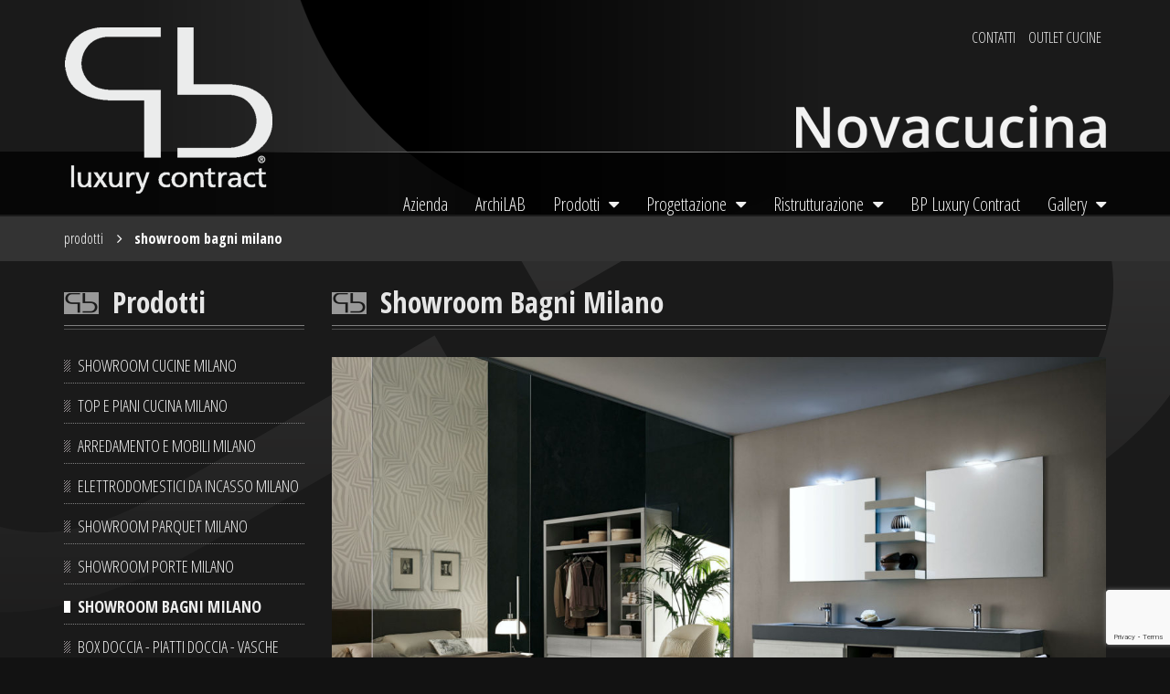

--- FILE ---
content_type: text/html; charset=UTF-8
request_url: https://bpluxury.it/catalogo/showroom-bagni-milano/
body_size: 9960
content:
				    <!DOCTYPE html>
<html lang="it-IT">
    <head>
        <meta charset="UTF-8"/>
        <meta http-equiv="X-UA-Compatible" content="IE=edge">
        <meta name="viewport" content="width=device-width, initial-scale=1">
        <title>Showroom Bagni Milano | BP Luxury</title>
        <link rel="profile" href="http://gmpg.org/xfn/11"/>
        <link href="https://bpluxury.it/wp-content/themes/battagliaOLD/css/bootstrap.min.css" rel="stylesheet">
        <link rel="stylesheet" href="https://bpluxury.it/wp-content/themes/battagliaOLD/css/font-awesome.css">

        <link rel="stylesheet" media="screen"
              href="https://bpluxury.it/wp-content/themes/battagliaOLD/css/stile-menu-desktop-css3.css">


        <link rel="stylesheet" href="https://bpluxury.it/wp-content/themes/battagliaOLD/css/slicknav.css"/>
        <link rel="stylesheet" media="screen" href="https://bpluxury.it/wp-content/themes/battagliaOLD/css/stile-menu-mobile.css">

        <link href="https://fonts.googleapis.com/css?family=Open+Sans+Condensed:300,700" rel="stylesheet">
        <link href="https://fonts.googleapis.com/css?family=Cantarell" rel="stylesheet">
        <link rel="stylesheet" type="text/css" media="all" href="https://bpluxury.it/wp-content/themes/battagliaOLD/style.css"/>
        <link rel="stylesheet" href="https://bpluxury.it/wp-content/themes/battagliaOLD/css/stile-html.css"/>
        <link rel="stylesheet" href="https://bpluxury.it/wp-content/themes/battagliaOLD/css/stile-fw.css"/>

        <link rel="stylesheet" href="https://bpluxury.it/wp-content/themes/battagliaOLD/css/stile-responsive.css"/>
        <link rel="stylesheet" href="https://bpluxury.it/wp-content/themes/battagliaOLD/framework/css/reset-totale.css"/>
        <link rel="stylesheet" href="https://bpluxury.it/wp-content/themes/battagliaOLD/stile.css"/>
        <link rel="stylesheet" href="https://bpluxury.it/wp-content/themes/battagliaOLD/over.css"/>
                <link rel="pingback" href="https://bpluxury.it/xmlrpc.php"/>

        <script src="https://bpluxury.it/wp-content/themes/battagliaOLD/js/modernizr-1.6.min.js"></script>


        <!-- prima di wphead / NASCOND COMMENTI-->
        <meta name='robots' content='max-image-preview:large' />
<link rel='dns-prefetch' href='//www.google.com' />
<link rel="alternate" type="application/rss+xml" title="BP Luxury &raquo; Feed" href="https://bpluxury.it/feed/" />
<link rel="alternate" type="application/rss+xml" title="BP Luxury &raquo; Feed dei commenti" href="https://bpluxury.it/comments/feed/" />
<script type="text/javascript">
window._wpemojiSettings = {"baseUrl":"https:\/\/s.w.org\/images\/core\/emoji\/14.0.0\/72x72\/","ext":".png","svgUrl":"https:\/\/s.w.org\/images\/core\/emoji\/14.0.0\/svg\/","svgExt":".svg","source":{"concatemoji":"https:\/\/bpluxury.it\/wp-includes\/js\/wp-emoji-release.min.js?ver=6.1"}};
/*! This file is auto-generated */
!function(e,a,t){var n,r,o,i=a.createElement("canvas"),p=i.getContext&&i.getContext("2d");function s(e,t){var a=String.fromCharCode,e=(p.clearRect(0,0,i.width,i.height),p.fillText(a.apply(this,e),0,0),i.toDataURL());return p.clearRect(0,0,i.width,i.height),p.fillText(a.apply(this,t),0,0),e===i.toDataURL()}function c(e){var t=a.createElement("script");t.src=e,t.defer=t.type="text/javascript",a.getElementsByTagName("head")[0].appendChild(t)}for(o=Array("flag","emoji"),t.supports={everything:!0,everythingExceptFlag:!0},r=0;r<o.length;r++)t.supports[o[r]]=function(e){if(p&&p.fillText)switch(p.textBaseline="top",p.font="600 32px Arial",e){case"flag":return s([127987,65039,8205,9895,65039],[127987,65039,8203,9895,65039])?!1:!s([55356,56826,55356,56819],[55356,56826,8203,55356,56819])&&!s([55356,57332,56128,56423,56128,56418,56128,56421,56128,56430,56128,56423,56128,56447],[55356,57332,8203,56128,56423,8203,56128,56418,8203,56128,56421,8203,56128,56430,8203,56128,56423,8203,56128,56447]);case"emoji":return!s([129777,127995,8205,129778,127999],[129777,127995,8203,129778,127999])}return!1}(o[r]),t.supports.everything=t.supports.everything&&t.supports[o[r]],"flag"!==o[r]&&(t.supports.everythingExceptFlag=t.supports.everythingExceptFlag&&t.supports[o[r]]);t.supports.everythingExceptFlag=t.supports.everythingExceptFlag&&!t.supports.flag,t.DOMReady=!1,t.readyCallback=function(){t.DOMReady=!0},t.supports.everything||(n=function(){t.readyCallback()},a.addEventListener?(a.addEventListener("DOMContentLoaded",n,!1),e.addEventListener("load",n,!1)):(e.attachEvent("onload",n),a.attachEvent("onreadystatechange",function(){"complete"===a.readyState&&t.readyCallback()})),(e=t.source||{}).concatemoji?c(e.concatemoji):e.wpemoji&&e.twemoji&&(c(e.twemoji),c(e.wpemoji)))}(window,document,window._wpemojiSettings);
</script>
<style type="text/css">
img.wp-smiley,
img.emoji {
	display: inline !important;
	border: none !important;
	box-shadow: none !important;
	height: 1em !important;
	width: 1em !important;
	margin: 0 0.07em !important;
	vertical-align: -0.1em !important;
	background: none !important;
	padding: 0 !important;
}
</style>
	<link rel='stylesheet' id='wp-block-library-css' href='https://bpluxury.it/wp-includes/css/dist/block-library/style.min.css?ver=6.1' type='text/css' media='all' />
<link rel='stylesheet' id='classic-theme-styles-css' href='https://bpluxury.it/wp-includes/css/classic-themes.min.css?ver=1' type='text/css' media='all' />
<style id='global-styles-inline-css' type='text/css'>
body{--wp--preset--color--black: #000000;--wp--preset--color--cyan-bluish-gray: #abb8c3;--wp--preset--color--white: #ffffff;--wp--preset--color--pale-pink: #f78da7;--wp--preset--color--vivid-red: #cf2e2e;--wp--preset--color--luminous-vivid-orange: #ff6900;--wp--preset--color--luminous-vivid-amber: #fcb900;--wp--preset--color--light-green-cyan: #7bdcb5;--wp--preset--color--vivid-green-cyan: #00d084;--wp--preset--color--pale-cyan-blue: #8ed1fc;--wp--preset--color--vivid-cyan-blue: #0693e3;--wp--preset--color--vivid-purple: #9b51e0;--wp--preset--gradient--vivid-cyan-blue-to-vivid-purple: linear-gradient(135deg,rgba(6,147,227,1) 0%,rgb(155,81,224) 100%);--wp--preset--gradient--light-green-cyan-to-vivid-green-cyan: linear-gradient(135deg,rgb(122,220,180) 0%,rgb(0,208,130) 100%);--wp--preset--gradient--luminous-vivid-amber-to-luminous-vivid-orange: linear-gradient(135deg,rgba(252,185,0,1) 0%,rgba(255,105,0,1) 100%);--wp--preset--gradient--luminous-vivid-orange-to-vivid-red: linear-gradient(135deg,rgba(255,105,0,1) 0%,rgb(207,46,46) 100%);--wp--preset--gradient--very-light-gray-to-cyan-bluish-gray: linear-gradient(135deg,rgb(238,238,238) 0%,rgb(169,184,195) 100%);--wp--preset--gradient--cool-to-warm-spectrum: linear-gradient(135deg,rgb(74,234,220) 0%,rgb(151,120,209) 20%,rgb(207,42,186) 40%,rgb(238,44,130) 60%,rgb(251,105,98) 80%,rgb(254,248,76) 100%);--wp--preset--gradient--blush-light-purple: linear-gradient(135deg,rgb(255,206,236) 0%,rgb(152,150,240) 100%);--wp--preset--gradient--blush-bordeaux: linear-gradient(135deg,rgb(254,205,165) 0%,rgb(254,45,45) 50%,rgb(107,0,62) 100%);--wp--preset--gradient--luminous-dusk: linear-gradient(135deg,rgb(255,203,112) 0%,rgb(199,81,192) 50%,rgb(65,88,208) 100%);--wp--preset--gradient--pale-ocean: linear-gradient(135deg,rgb(255,245,203) 0%,rgb(182,227,212) 50%,rgb(51,167,181) 100%);--wp--preset--gradient--electric-grass: linear-gradient(135deg,rgb(202,248,128) 0%,rgb(113,206,126) 100%);--wp--preset--gradient--midnight: linear-gradient(135deg,rgb(2,3,129) 0%,rgb(40,116,252) 100%);--wp--preset--duotone--dark-grayscale: url('#wp-duotone-dark-grayscale');--wp--preset--duotone--grayscale: url('#wp-duotone-grayscale');--wp--preset--duotone--purple-yellow: url('#wp-duotone-purple-yellow');--wp--preset--duotone--blue-red: url('#wp-duotone-blue-red');--wp--preset--duotone--midnight: url('#wp-duotone-midnight');--wp--preset--duotone--magenta-yellow: url('#wp-duotone-magenta-yellow');--wp--preset--duotone--purple-green: url('#wp-duotone-purple-green');--wp--preset--duotone--blue-orange: url('#wp-duotone-blue-orange');--wp--preset--font-size--small: 13px;--wp--preset--font-size--medium: 20px;--wp--preset--font-size--large: 36px;--wp--preset--font-size--x-large: 42px;--wp--preset--spacing--20: 0.44rem;--wp--preset--spacing--30: 0.67rem;--wp--preset--spacing--40: 1rem;--wp--preset--spacing--50: 1.5rem;--wp--preset--spacing--60: 2.25rem;--wp--preset--spacing--70: 3.38rem;--wp--preset--spacing--80: 5.06rem;}:where(.is-layout-flex){gap: 0.5em;}body .is-layout-flow > .alignleft{float: left;margin-inline-start: 0;margin-inline-end: 2em;}body .is-layout-flow > .alignright{float: right;margin-inline-start: 2em;margin-inline-end: 0;}body .is-layout-flow > .aligncenter{margin-left: auto !important;margin-right: auto !important;}body .is-layout-constrained > .alignleft{float: left;margin-inline-start: 0;margin-inline-end: 2em;}body .is-layout-constrained > .alignright{float: right;margin-inline-start: 2em;margin-inline-end: 0;}body .is-layout-constrained > .aligncenter{margin-left: auto !important;margin-right: auto !important;}body .is-layout-constrained > :where(:not(.alignleft):not(.alignright):not(.alignfull)){max-width: var(--wp--style--global--content-size);margin-left: auto !important;margin-right: auto !important;}body .is-layout-constrained > .alignwide{max-width: var(--wp--style--global--wide-size);}body .is-layout-flex{display: flex;}body .is-layout-flex{flex-wrap: wrap;align-items: center;}body .is-layout-flex > *{margin: 0;}:where(.wp-block-columns.is-layout-flex){gap: 2em;}.has-black-color{color: var(--wp--preset--color--black) !important;}.has-cyan-bluish-gray-color{color: var(--wp--preset--color--cyan-bluish-gray) !important;}.has-white-color{color: var(--wp--preset--color--white) !important;}.has-pale-pink-color{color: var(--wp--preset--color--pale-pink) !important;}.has-vivid-red-color{color: var(--wp--preset--color--vivid-red) !important;}.has-luminous-vivid-orange-color{color: var(--wp--preset--color--luminous-vivid-orange) !important;}.has-luminous-vivid-amber-color{color: var(--wp--preset--color--luminous-vivid-amber) !important;}.has-light-green-cyan-color{color: var(--wp--preset--color--light-green-cyan) !important;}.has-vivid-green-cyan-color{color: var(--wp--preset--color--vivid-green-cyan) !important;}.has-pale-cyan-blue-color{color: var(--wp--preset--color--pale-cyan-blue) !important;}.has-vivid-cyan-blue-color{color: var(--wp--preset--color--vivid-cyan-blue) !important;}.has-vivid-purple-color{color: var(--wp--preset--color--vivid-purple) !important;}.has-black-background-color{background-color: var(--wp--preset--color--black) !important;}.has-cyan-bluish-gray-background-color{background-color: var(--wp--preset--color--cyan-bluish-gray) !important;}.has-white-background-color{background-color: var(--wp--preset--color--white) !important;}.has-pale-pink-background-color{background-color: var(--wp--preset--color--pale-pink) !important;}.has-vivid-red-background-color{background-color: var(--wp--preset--color--vivid-red) !important;}.has-luminous-vivid-orange-background-color{background-color: var(--wp--preset--color--luminous-vivid-orange) !important;}.has-luminous-vivid-amber-background-color{background-color: var(--wp--preset--color--luminous-vivid-amber) !important;}.has-light-green-cyan-background-color{background-color: var(--wp--preset--color--light-green-cyan) !important;}.has-vivid-green-cyan-background-color{background-color: var(--wp--preset--color--vivid-green-cyan) !important;}.has-pale-cyan-blue-background-color{background-color: var(--wp--preset--color--pale-cyan-blue) !important;}.has-vivid-cyan-blue-background-color{background-color: var(--wp--preset--color--vivid-cyan-blue) !important;}.has-vivid-purple-background-color{background-color: var(--wp--preset--color--vivid-purple) !important;}.has-black-border-color{border-color: var(--wp--preset--color--black) !important;}.has-cyan-bluish-gray-border-color{border-color: var(--wp--preset--color--cyan-bluish-gray) !important;}.has-white-border-color{border-color: var(--wp--preset--color--white) !important;}.has-pale-pink-border-color{border-color: var(--wp--preset--color--pale-pink) !important;}.has-vivid-red-border-color{border-color: var(--wp--preset--color--vivid-red) !important;}.has-luminous-vivid-orange-border-color{border-color: var(--wp--preset--color--luminous-vivid-orange) !important;}.has-luminous-vivid-amber-border-color{border-color: var(--wp--preset--color--luminous-vivid-amber) !important;}.has-light-green-cyan-border-color{border-color: var(--wp--preset--color--light-green-cyan) !important;}.has-vivid-green-cyan-border-color{border-color: var(--wp--preset--color--vivid-green-cyan) !important;}.has-pale-cyan-blue-border-color{border-color: var(--wp--preset--color--pale-cyan-blue) !important;}.has-vivid-cyan-blue-border-color{border-color: var(--wp--preset--color--vivid-cyan-blue) !important;}.has-vivid-purple-border-color{border-color: var(--wp--preset--color--vivid-purple) !important;}.has-vivid-cyan-blue-to-vivid-purple-gradient-background{background: var(--wp--preset--gradient--vivid-cyan-blue-to-vivid-purple) !important;}.has-light-green-cyan-to-vivid-green-cyan-gradient-background{background: var(--wp--preset--gradient--light-green-cyan-to-vivid-green-cyan) !important;}.has-luminous-vivid-amber-to-luminous-vivid-orange-gradient-background{background: var(--wp--preset--gradient--luminous-vivid-amber-to-luminous-vivid-orange) !important;}.has-luminous-vivid-orange-to-vivid-red-gradient-background{background: var(--wp--preset--gradient--luminous-vivid-orange-to-vivid-red) !important;}.has-very-light-gray-to-cyan-bluish-gray-gradient-background{background: var(--wp--preset--gradient--very-light-gray-to-cyan-bluish-gray) !important;}.has-cool-to-warm-spectrum-gradient-background{background: var(--wp--preset--gradient--cool-to-warm-spectrum) !important;}.has-blush-light-purple-gradient-background{background: var(--wp--preset--gradient--blush-light-purple) !important;}.has-blush-bordeaux-gradient-background{background: var(--wp--preset--gradient--blush-bordeaux) !important;}.has-luminous-dusk-gradient-background{background: var(--wp--preset--gradient--luminous-dusk) !important;}.has-pale-ocean-gradient-background{background: var(--wp--preset--gradient--pale-ocean) !important;}.has-electric-grass-gradient-background{background: var(--wp--preset--gradient--electric-grass) !important;}.has-midnight-gradient-background{background: var(--wp--preset--gradient--midnight) !important;}.has-small-font-size{font-size: var(--wp--preset--font-size--small) !important;}.has-medium-font-size{font-size: var(--wp--preset--font-size--medium) !important;}.has-large-font-size{font-size: var(--wp--preset--font-size--large) !important;}.has-x-large-font-size{font-size: var(--wp--preset--font-size--x-large) !important;}
.wp-block-navigation a:where(:not(.wp-element-button)){color: inherit;}
:where(.wp-block-columns.is-layout-flex){gap: 2em;}
.wp-block-pullquote{font-size: 1.5em;line-height: 1.6;}
</style>
<link rel='stylesheet' id='contact-form-7-css' href='https://bpluxury.it/wp-content/plugins/contact-form-7/includes/css/styles.css?ver=5.6.4' type='text/css' media='all' />
<script type='text/javascript' src='https://bpluxury.it/wp-includes/js/jquery/jquery.min.js?ver=3.6.1' id='jquery-core-js'></script>
<script type='text/javascript' src='https://bpluxury.it/wp-includes/js/jquery/jquery-migrate.min.js?ver=3.3.2' id='jquery-migrate-js'></script>
<script type='text/javascript' src='https://bpluxury.it/wp-content/plugins/the-preloader/js/preloader-script.js' id='wptime-plugin-preloader-script-js'></script>
<link rel="https://api.w.org/" href="https://bpluxury.it/wp-json/" /><link rel="EditURI" type="application/rsd+xml" title="RSD" href="https://bpluxury.it/xmlrpc.php?rsd" />
<link rel="wlwmanifest" type="application/wlwmanifest+xml" href="https://bpluxury.it/wp-includes/wlwmanifest.xml" />
<meta name="generator" content="WordPress 6.1" />
<link rel="canonical" href="https://bpluxury.it/catalogo/showroom-bagni-milano/" />
<link rel='shortlink' href='https://bpluxury.it/?p=122' />
<link rel="alternate" type="application/json+oembed" href="https://bpluxury.it/wp-json/oembed/1.0/embed?url=https%3A%2F%2Fbpluxury.it%2Fcatalogo%2Fshowroom-bagni-milano%2F" />
<link rel="alternate" type="text/xml+oembed" href="https://bpluxury.it/wp-json/oembed/1.0/embed?url=https%3A%2F%2Fbpluxury.it%2Fcatalogo%2Fshowroom-bagni-milano%2F&#038;format=xml" />
    	<style type="text/css">
			#wptime-plugin-preloader{
				position: fixed;
				top: 0;
			 	left: 0;
			 	right: 0;
			 	bottom: 0;
				background:url(https://bpluxury.it/wp-content/themes/battagliaOLD/immagini/preloader.gif) no-repeat #121212 50%;
				-moz-background-size:64px 64px;
				-o-background-size:64px 64px;
				-webkit-background-size:64px 64px;
				background-size:64px 64px;
				z-index: 99998;
				width:100%;
				height:100%;
			}
		</style>

		<noscript>
    		<style type="text/css">
        		#wptime-plugin-preloader{
        			display:none !important;
        		}
    		</style>
		</noscript>
            <!-- dopo -->
            </head>

<body class="catalogo-template-default single single-catalogo postid-122">
    <div id="wptime-plugin-preloader"></div>


    <div class="contenitore-logo-mob hidden-md hidden-lg">
        <a href="https://bpluxury.it/" title="BP Luxury"
           rel="home" class="link-logo-mobile">
            <img src="https://bpluxury.it/wp-content/themes/battagliaOLD/immagini/logo-mobile.png" class="img-logo-mobile"
                 id="logo-mobile-img">
        </a>
    </div>

    <header style="float: left; position: absolute; z-index: 1; width: 100%;">

                        <style>
            @media only screen and (max-width: 1200px) {
             #logo-wrapper {
                 position: absolute;
                 transform: translateY(-32px) translateX(-40px) scale(0.65);

             }
            }

        </style>
        <div class="fullcontainer testata-full  hidden-sm hidden-xs">
            <div class="container testata-cont">
                <div class="row testata-row">
                    <div class="blocco contenuto-testata">
                        <div class="col-md-2 col-lg-3">

                            <div class="logo-desktop " id="logo-wrapper">
                                <h1>
                                    <a href="https://bpluxury.it/"
                                       title="BP Luxury" rel="home"><img
                                            src="https://bpluxury.it/wp-content/themes/battagliaOLD/immagini/logo.png"
                                            alt="BP Luxury Novacucina Milano &#8211; Cucine Elettrodomestici Bagni Docce Sanitari Arredi"></a>
                                </h1>

                            </div>
                        </div>


                        <div class="col-md-10 col-lg-9 colonna-menu" id="colonnamenu">
                            <div class="blocco top-nav-menu">
                                <div class="contenitore-top-nav">
                                    <ul class="list-inline ">

                                        
                                                                                    <li>
                                                <a href="https://bpluxury.it/contatti/" target="">Contatti</a>
                                            </li>
                                                                                    <li>
                                                <a href="https://bpluxury.it/catalogo/showroom-cucine-milano/" target="">Outlet cucine</a>
                                            </li>
                                                                            </ul>
                                </div>
                                <div class="blocco titolo-h2-testata">
                                    <div class="contenitore-h2-testata">
                                        <h2><img src="https://bpluxury.it/wp-content/themes/battagliaOLD/immagini/cucina.png"
                                                 alt="BP Luxury Novacucina Milano &#8211; Cucine Elettrodomestici Bagni Docce Sanitari Arredi">
                                        </h2>
                                    </div>
                                </div>

                            </div>
                        </div>


                                                <div class="main-walker-wrapper">
                            <nav class="menu-menu-principale-container"><ul id="menu-menu-principale" class="menu-main-wp"><li class=" elemento-root"   data-detph="0"><a href="https://bpluxury.it/azienda/">Azienda</a></li><li class=" elemento-root"   data-detph="0"><a href="https://bpluxury.it/archilab/">ArchiLAB</a></li><li class=" elemento-root con-sub"   data-detph="0"><a href="#">Prodotti</a><ul class="ul-root-menu-prodotto" data-livello-m="0"><li class="con-sub"data-figlio-di="prodotto" data-ha-figli="si" data-mio-id="17" ><a href="https://bpluxury.it/catalogo/showroom-cucine-milano/">Showroom Cucine Milano</a> <ul><li class=""><a href="https://bpluxury.it/catalogo/showroom-cucine-milano/cucine-su-misura-milano-2/">Cucine su misura Milano</a></li><li class=""><a href="https://bpluxury.it/catalogo/showroom-cucine-milano/cucine-moderne-milano-2/">Cucine moderne Milano</a></li><li class=""><a href="https://bpluxury.it/catalogo/showroom-cucine-milano/cucine-design-milano/">Cucine Design Milano</a></li><li class=""><a href="https://bpluxury.it/catalogo/showroom-cucine-milano/store-cucine-milano/">Store cucine Milano</a></li><li class=""><a href="https://bpluxury.it/catalogo/showroom-cucine-milano/centro-cucine-milano/">Centro cucine Milano</a></li><li class=""><a href="https://bpluxury.it/catalogo/showroom-cucine-milano/cucine-lusso-milano/">Cucine lusso Milano</a></li></ul></li><li class="con-sub"data-figlio-di="prodotto" data-ha-figli="si" data-mio-id="119" ><a href="https://bpluxury.it/catalogo/top-piani-cucina-milano/">Top e piani cucina Milano</a> <ul><li class=""><a href="https://bpluxury.it/catalogo/top-piani-cucina-milano/top-dekton-milano/">Top Dekton Milano</a></li><li class=""><a href="https://bpluxury.it/catalogo/top-piani-cucina-milano/top-e-piani-hpl-milano/">Top e piani HPL Milano</a></li><li class=""><a href="https://bpluxury.it/catalogo/top-piani-cucina-milano/top-quarzo-silestone-milano/">Top quarzo Silestone Milano</a></li><li class=""><a href="https://bpluxury.it/catalogo/top-piani-cucina-milano/top-gres-florim-milano/">Top gres Florim Milano</a></li><li class=""><a href="https://bpluxury.it/catalogo/top-piani-cucina-milano/top-gres-laminam-milano/">Top gres Laminam Milano</a></li><li class=""><a href="https://bpluxury.it/catalogo/top-piani-cucina-milano/top-gres-marazzi-milano/">Top gres Marazzi Milano</a></li></ul></li><li class="con-sub"data-figlio-di="prodotto" data-ha-figli="si" data-mio-id="133" ><a href="https://bpluxury.it/catalogo/arredamento-e-mobili-milano/">Arredamento e mobili Milano</a> <ul><li class=""><a href="https://bpluxury.it/catalogo/arredamento-e-mobili-milano/armadi-letti-milano/">Armadi e letti Milano</a></li><li class=""><a href="https://bpluxury.it/catalogo/arredamento-e-mobili-milano/cabine-armadio-milano/">Cabine armadio Milano</a></li><li class=""><a href="https://bpluxury.it/catalogo/arredamento-e-mobili-milano/librerie-e-soggiorni-milano/">Librerie e soggiorni Milano</a></li></ul></li><li class="con-sub"data-figlio-di="prodotto" data-ha-figli="si" data-mio-id="120" ><a href="https://bpluxury.it/catalogo/elettrodomestici-da-incasso-milano/">Elettrodomestici da incasso Milano</a> <ul><li class=""><a href="https://bpluxury.it/catalogo/elettrodomestici-da-incasso-milano/kitchenaid-milano-2/">KitchenAid Milano</a></li><li class=""><a href="https://bpluxury.it/catalogo/elettrodomestici-da-incasso-milano/foster-milano/">Foster Milano</a></li><li class=""><a href="https://bpluxury.it/catalogo/elettrodomestici-da-incasso-milano/whirlpool-milano/">Whirlpool Milano</a></li><li class=""><a href="https://bpluxury.it/catalogo/elettrodomestici-da-incasso-milano/samsung-milano/">Samsung Milano</a></li><li class=""><a href="https://bpluxury.it/catalogo/elettrodomestici-da-incasso-milano/barazza-milano/">Barazza Milano</a></li><li class=""><a href="https://bpluxury.it/catalogo/elettrodomestici-da-incasso-milano/gaggenau-milano/">Gaggenau Milano</a></li></ul></li><li class="con-sub"data-figlio-di="prodotto" data-ha-figli="si" data-mio-id="165" ><a href="https://bpluxury.it/catalogo/showroom-parquet-milano/">Showroom parquet Milano</a> <ul><li class=""><a href="https://bpluxury.it/catalogo/showroom-parquet-milano/parquet-milano/">CP Parquet Milano</a></li><li class=""><a href="https://bpluxury.it/catalogo/showroom-parquet-milano/silestone-dekton-milano/">Silestone Dekton Milano</a></li><li class=""><a href="https://bpluxury.it/catalogo/showroom-parquet-milano/boiserie-milano/">Boiserie Milano</a></li><li class=""><a href="https://bpluxury.it/catalogo/showroom-parquet-milano/store-parquet-milano/">Store parquet Milano</a></li><li class=""><a href="https://bpluxury.it/catalogo/showroom-parquet-milano/centro-parquet-milano/">Centro parquet Milano</a></li></ul></li><li class="con-sub"data-figlio-di="prodotto" data-ha-figli="si" data-mio-id="162" ><a href="https://bpluxury.it/catalogo/showroom-porte-milano/">Showroom porte Milano</a> <ul><li class=""><a href="https://bpluxury.it/catalogo/showroom-porte-milano/porte-per-interni-e-cabine-armadio/">Porte per interni e cabine armadio</a></li><li class=""><a href="https://bpluxury.it/catalogo/showroom-porte-milano/porte-da-interni-milano/">Porte da interni Milano</a></li><li class=""><a href="https://bpluxury.it/catalogo/showroom-porte-milano/porte-staino-e-staino/">Porte Staino e Staino</a></li></ul></li><li class="con-sub"data-figlio-di="prodotto" data-ha-figli="si" data-mio-id="122" ><a href="https://bpluxury.it/catalogo/showroom-bagni-milano/">Showroom Bagni Milano</a> <ul><li class=""><a href="https://bpluxury.it/catalogo/showroom-bagni-milano/makro-milano/">Mobili bagno Milano</a></li><li class=""><a href="https://bpluxury.it/catalogo/showroom-bagni-milano/rab-arredo-bagno-milano/">RAB Arredo bagno Milano</a></li></ul></li><li class="con-sub"data-figlio-di="prodotto" data-ha-figli="si" data-mio-id="170" ><a href="https://bpluxury.it/catalogo/box-doccia-milano/">Box Doccia - Piatti doccia - Vasche Milano</a> <ul><li class=""><a href="https://bpluxury.it/catalogo/box-doccia-milano/duka-milano/">Duka Milano</a></li><li class=""><a href="https://bpluxury.it/catalogo/box-doccia-milano/piatti-doccia-milano/">Piatti Doccia Milano</a></li><li class=""><a href="https://bpluxury.it/catalogo/box-doccia-milano/vasche/">Vasche</a></li></ul></li><li class="con-sub"data-figlio-di="prodotto" data-ha-figli="si" data-mio-id="1323" ><a href="https://bpluxury.it/catalogo/sanitari-rubinetteria-milano/">Sanitari - Rubinetteria Milano</a> <ul><li class=""><a href="https://bpluxury.it/catalogo/sanitari-rubinetteria-milano/sanitari-rubinetteria-milano-copy/">Sanitari Milano</a></li><li class=""><a href="https://bpluxury.it/catalogo/sanitari-rubinetteria-milano/rubinetterie-milano/">Rubinetterie Milano</a></li><li class=""><a href="https://bpluxury.it/catalogo/sanitari-rubinetteria-milano/rubinetterie-milano-copy/">Accessori Bagno Milano</a></li></ul></li></ul></li><li class=" elemento-root con-sub"   data-detph="0"><a href="#">Progettazione</a><ul class="ul-root-menu-prodotto" data-livello-m="0"><li class="con-sub"data-figlio-di="prodotto" data-ha-figli="si" data-mio-id="179" ><a href="https://bpluxury.it/catalogo/progettazione-design/">Progettazione Design</a> <ul><li class=""><a href="https://bpluxury.it/catalogo/progettazione-design/progettazione-interni/">Progettazione Interior design</a></li><li class=""><a href="https://bpluxury.it/catalogo/progettazione-design/progettazione-arredamento/">Progettazione Arredamento</a></li><li class=""><a href="https://bpluxury.it/catalogo/progettazione-design/progettazione-industriale/">Progettazione Industriale</a></li></ul></li></ul></li><li class=" elemento-root con-sub"   data-detph="0"><a href="#">Ristrutturazione</a><ul class="ul-root-menu-prodotto" data-livello-m="0"><li class="con-sub"data-figlio-di="prodotto" data-ha-figli="si" data-mio-id="997" ><a href="https://bpluxury.it/catalogo/ristrutturazione-milano/">Ristrutturazione Milano</a> <ul><li class=""><a href="https://bpluxury.it/catalogo/ristrutturazione-milano/ristrutturazione-appartamenti-milano/">Ristrutturazione appartamenti Milano</a></li><li class=""><a href="https://bpluxury.it/catalogo/ristrutturazione-milano/ristrutturazione-interni-milano/">Ristrutturazione interni Milano</a></li><li class=""><a href="https://bpluxury.it/catalogo/ristrutturazione-milano/ristrutturazione-ville-milano/">Ristrutturazione ville Milano</a></li><li class=""><a href="https://bpluxury.it/catalogo/ristrutturazione-milano/ristrutturazione-edile-milano/">Ristrutturazione edile Milano</a></li><li class=""><a href="https://bpluxury.it/catalogo/ristrutturazione-milano/ristrutturazione-case-milano/">Ristrutturazione case Milano</a></li></ul></li></ul></li><li class=" elemento-root"   data-detph="0"><a href="https://bpluxury.it/catalogo/showroom-cucine-milano/centro-cucine-milano/">BP Luxury Contract</a></li><li class=" elemento-root con-sub"   data-detph="0"><a href="#">Gallery</a><ul><li class=""   data-detph="1"><a href="https://bpluxury.it/showroom/">Showroom</a></li></ul></li></ul></nav>                        </div>


                    </div>
                </div>
            </div>
        </div>
        </div>


    </header>
    <div style="display: none;">

        <div class="menu-menu-principale-container"><ul id="menu-menu-principale-1" class="menu-mobile_class"><li class=" elemento-root"   data-detph="0"><a href="https://bpluxury.it/azienda/">Azienda</a></li><li class=" elemento-root"   data-detph="0"><a href="https://bpluxury.it/archilab/">ArchiLAB</a></li><li class=" elemento-root con-sub"   data-detph="0"><a href="#">Prodotti</a><ul class="ul-root-menu-prodotto" data-livello-m="0"><li class="con-sub"data-figlio-di="prodotto" data-ha-figli="si" data-mio-id="17" ><a href="https://bpluxury.it/catalogo/showroom-cucine-milano/">Showroom Cucine Milano</a> </li><li class="con-sub"data-figlio-di="prodotto" data-ha-figli="si" data-mio-id="119" ><a href="https://bpluxury.it/catalogo/top-piani-cucina-milano/">Top e piani cucina Milano</a> </li><li class="con-sub"data-figlio-di="prodotto" data-ha-figli="si" data-mio-id="133" ><a href="https://bpluxury.it/catalogo/arredamento-e-mobili-milano/">Arredamento e mobili Milano</a> </li><li class="con-sub"data-figlio-di="prodotto" data-ha-figli="si" data-mio-id="120" ><a href="https://bpluxury.it/catalogo/elettrodomestici-da-incasso-milano/">Elettrodomestici da incasso Milano</a> </li><li class="con-sub"data-figlio-di="prodotto" data-ha-figli="si" data-mio-id="165" ><a href="https://bpluxury.it/catalogo/showroom-parquet-milano/">Showroom parquet Milano</a> </li><li class="con-sub"data-figlio-di="prodotto" data-ha-figli="si" data-mio-id="162" ><a href="https://bpluxury.it/catalogo/showroom-porte-milano/">Showroom porte Milano</a> </li><li class="con-sub"data-figlio-di="prodotto" data-ha-figli="si" data-mio-id="122" ><a href="https://bpluxury.it/catalogo/showroom-bagni-milano/">Showroom Bagni Milano</a> </li><li class="con-sub"data-figlio-di="prodotto" data-ha-figli="si" data-mio-id="170" ><a href="https://bpluxury.it/catalogo/box-doccia-milano/">Box Doccia - Piatti doccia - Vasche Milano</a> </li><li class="con-sub"data-figlio-di="prodotto" data-ha-figli="si" data-mio-id="1323" ><a href="https://bpluxury.it/catalogo/sanitari-rubinetteria-milano/">Sanitari - Rubinetteria Milano</a> </li></ul></li><li class=" elemento-root con-sub"   data-detph="0"><a href="#">Progettazione</a><ul class="ul-root-menu-prodotto" data-livello-m="0"><li class="con-sub"data-figlio-di="prodotto" data-ha-figli="si" data-mio-id="179" ><a href="https://bpluxury.it/catalogo/progettazione-design/">Progettazione Design</a> </li></ul></li><li class=" elemento-root con-sub"   data-detph="0"><a href="#">Ristrutturazione</a><ul class="ul-root-menu-prodotto" data-livello-m="0"><li class="con-sub"data-figlio-di="prodotto" data-ha-figli="si" data-mio-id="997" ><a href="https://bpluxury.it/catalogo/ristrutturazione-milano/">Ristrutturazione Milano</a> </li></ul></li><li class=" elemento-root"   data-detph="0"><a href="https://bpluxury.it/catalogo/showroom-cucine-milano/centro-cucine-milano/">BP Luxury Contract</a></li><li class=" elemento-root con-sub"   data-detph="0"><a href="#">Gallery</a><ul><li class=""   data-detph="1"><a href="https://bpluxury.it/showroom/">Showroom</a></li></ul></li></ul></div>    </div>
<ul class="ul-root-main-menu oscurato">
                                    <li class="li-root-main">

            <a href="https://bpluxury.it/catalogo/showroom-cucine-milano/">Showroom Cucine Milano</a>
                            <ul>                        <li class="li-sub-main"><a href="https://bpluxury.it/catalogo/showroom-cucine-milano/cucine-su-misura-milano-2/">                            Cucine su misura Milano</a>
                            </li>
                                            <li class="li-sub-main"><a href="https://bpluxury.it/catalogo/showroom-cucine-milano/cucine-moderne-milano-2/">                            Cucine moderne Milano</a>
                            </li>
                                            <li class="li-sub-main"><a href="https://bpluxury.it/catalogo/showroom-cucine-milano/cucine-design-milano/">                            Cucine Design Milano</a>
                            </li>
                                            <li class="li-sub-main"><a href="https://bpluxury.it/catalogo/showroom-cucine-milano/store-cucine-milano/">                            Store cucine Milano</a>
                            </li>
                                            <li class="li-sub-main"><a href="https://bpluxury.it/catalogo/showroom-cucine-milano/centro-cucine-milano/">                            Centro cucine Milano</a>
                            </li>
                                            <li class="li-sub-main"><a href="https://bpluxury.it/catalogo/showroom-cucine-milano/cucine-lusso-milano/">                            Cucine lusso Milano</a>
                            </li>
                    </ul>
            </li>
        
                                    <li class="li-root-main">

            <a href="https://bpluxury.it/catalogo/top-piani-cucina-milano/">Top e piani cucina Milano</a>
                            <ul>                        <li class="li-sub-main"><a href="https://bpluxury.it/catalogo/top-piani-cucina-milano/top-dekton-milano/">                            Top Dekton Milano</a>
                            </li>
                                            <li class="li-sub-main"><a href="https://bpluxury.it/catalogo/top-piani-cucina-milano/top-e-piani-hpl-milano/">                            Top e piani HPL Milano</a>
                            </li>
                                            <li class="li-sub-main"><a href="https://bpluxury.it/catalogo/top-piani-cucina-milano/top-quarzo-silestone-milano/">                            Top quarzo Silestone Milano</a>
                            </li>
                                            <li class="li-sub-main"><a href="https://bpluxury.it/catalogo/top-piani-cucina-milano/top-gres-florim-milano/">                            Top gres Florim Milano</a>
                            </li>
                                            <li class="li-sub-main"><a href="https://bpluxury.it/catalogo/top-piani-cucina-milano/top-gres-laminam-milano/">                            Top gres Laminam Milano</a>
                            </li>
                                            <li class="li-sub-main"><a href="https://bpluxury.it/catalogo/top-piani-cucina-milano/top-gres-marazzi-milano/">                            Top gres Marazzi Milano</a>
                            </li>
                    </ul>
            </li>
        
                                    <li class="li-root-main">

            <a href="https://bpluxury.it/catalogo/arredamento-e-mobili-milano/">Arredamento e mobili Milano</a>
                            <ul>                        <li class="li-sub-main"><a href="https://bpluxury.it/catalogo/arredamento-e-mobili-milano/armadi-letti-milano/">                            Armadi e letti Milano</a>
                                                            <ul>                                    <li class="li-sub-sub"><a href="https://bpluxury.it/catalogo/arredamento-e-mobili-milano/armadi-letti-milano/">Finiture</a></li>
                                </ul>
                            </li>
                                            <li class="li-sub-main"><a href="https://bpluxury.it/catalogo/arredamento-e-mobili-milano/cabine-armadio-milano/">                            Cabine armadio Milano</a>
                                                            <ul>                                    <li class="li-sub-sub"><a href="https://bpluxury.it/catalogo/arredamento-e-mobili-milano/cabine-armadio-milano/">Finiture</a></li>
                                </ul>
                            </li>
                                            <li class="li-sub-main"><a href="https://bpluxury.it/catalogo/arredamento-e-mobili-milano/librerie-e-soggiorni-milano/">                            Librerie e soggiorni Milano</a>
                                                            <ul>                                    <li class="li-sub-sub"><a href="https://bpluxury.it/catalogo/arredamento-e-mobili-milano/librerie-e-soggiorni-milano/">Finiture</a></li>
                                </ul>
                            </li>
                    </ul>
            </li>
        
                                    <li class="li-root-main">

            <a href="https://bpluxury.it/catalogo/elettrodomestici-da-incasso-milano/">Elettrodomestici da incasso Milano</a>
                            <ul>                        <li class="li-sub-main"><a href="https://bpluxury.it/catalogo/elettrodomestici-da-incasso-milano/kitchenaid-milano-2/">                            KitchenAid Milano</a>
                            </li>
                                            <li class="li-sub-main"><a href="https://bpluxury.it/catalogo/elettrodomestici-da-incasso-milano/foster-milano/">                            Foster Milano</a>
                            </li>
                                            <li class="li-sub-main"><a href="https://bpluxury.it/catalogo/elettrodomestici-da-incasso-milano/whirlpool-milano/">                            Whirlpool Milano</a>
                            </li>
                                            <li class="li-sub-main"><a href="https://bpluxury.it/catalogo/elettrodomestici-da-incasso-milano/samsung-milano/">                            Samsung Milano</a>
                            </li>
                                            <li class="li-sub-main"><a href="https://bpluxury.it/catalogo/elettrodomestici-da-incasso-milano/barazza-milano/">                            Barazza Milano</a>
                            </li>
                                            <li class="li-sub-main"><a href="https://bpluxury.it/catalogo/elettrodomestici-da-incasso-milano/gaggenau-milano/">                            Gaggenau Milano</a>
                            </li>
                    </ul>
            </li>
        
                                    <li class="li-root-main">

            <a href="https://bpluxury.it/catalogo/showroom-parquet-milano/">Showroom parquet Milano</a>
                            <ul>                        <li class="li-sub-main"><a href="https://bpluxury.it/catalogo/showroom-parquet-milano/parquet-milano/">                            CP Parquet Milano</a>
                            </li>
                                            <li class="li-sub-main"><a href="https://bpluxury.it/catalogo/showroom-parquet-milano/silestone-dekton-milano/">                            Silestone Dekton Milano</a>
                            </li>
                                            <li class="li-sub-main"><a href="https://bpluxury.it/catalogo/showroom-parquet-milano/boiserie-milano/">                            Boiserie Milano</a>
                            </li>
                                            <li class="li-sub-main"><a href="https://bpluxury.it/catalogo/showroom-parquet-milano/store-parquet-milano/">                            Store parquet Milano</a>
                            </li>
                                            <li class="li-sub-main"><a href="https://bpluxury.it/catalogo/showroom-parquet-milano/centro-parquet-milano/">                            Centro parquet Milano</a>
                            </li>
                    </ul>
            </li>
        
                                    <li class="li-root-main">

            <a href="https://bpluxury.it/catalogo/showroom-porte-milano/">Showroom porte Milano</a>
                            <ul>                        <li class="li-sub-main"><a href="https://bpluxury.it/catalogo/showroom-porte-milano/porte-per-interni-e-cabine-armadio/">                            Porte per interni e cabine armadio</a>
                            </li>
                                            <li class="li-sub-main"><a href="https://bpluxury.it/catalogo/showroom-porte-milano/porte-da-interni-milano/">                            Porte da interni Milano</a>
                            </li>
                                            <li class="li-sub-main"><a href="https://bpluxury.it/catalogo/showroom-porte-milano/porte-staino-e-staino/">                            Porte Staino e Staino</a>
                            </li>
                    </ul>
            </li>
        
                                    <li class="li-root-main">

            <a href="https://bpluxury.it/catalogo/showroom-bagni-milano/">Showroom Bagni Milano</a>
                            <ul>                        <li class="li-sub-main"><a href="https://bpluxury.it/catalogo/showroom-bagni-milano/makro-milano/">                            Mobili bagno Milano</a>
                                                            <ul>                                    <li class="li-sub-sub"><a href="https://bpluxury.it/catalogo/showroom-bagni-milano/makro-milano/">Finiture</a></li>
                                </ul>
                            </li>
                                            <li class="li-sub-main"><a href="https://bpluxury.it/catalogo/showroom-bagni-milano/rab-arredo-bagno-milano/">                            RAB Arredo bagno Milano</a>
                                                            <ul>                                    <li class="li-sub-sub"><a href="https://bpluxury.it/catalogo/showroom-bagni-milano/rab-arredo-bagno-milano/">Finiture</a></li>
                                </ul>
                            </li>
                    </ul>
            </li>
        
                                    <li class="li-root-main">

            <a href="https://bpluxury.it/catalogo/box-doccia-milano/">Box Doccia - Piatti doccia - Vasche Milano</a>
                            <ul>                        <li class="li-sub-main"><a href="https://bpluxury.it/catalogo/box-doccia-milano/duka-milano/">                            Duka Milano</a>
                            </li>
                                            <li class="li-sub-main"><a href="https://bpluxury.it/catalogo/box-doccia-milano/piatti-doccia-milano/">                            Piatti Doccia Milano</a>
                            </li>
                                            <li class="li-sub-main"><a href="https://bpluxury.it/catalogo/box-doccia-milano/vasche/">                            Vasche</a>
                            </li>
                    </ul>
            </li>
        
                                    <li class="li-root-main">

            <a href="https://bpluxury.it/catalogo/sanitari-rubinetteria-milano/">Sanitari - Rubinetteria Milano</a>
                            <ul>                        <li class="li-sub-main"><a href="https://bpluxury.it/catalogo/sanitari-rubinetteria-milano/sanitari-rubinetteria-milano-copy/">                            Sanitari Milano</a>
                            </li>
                                            <li class="li-sub-main"><a href="https://bpluxury.it/catalogo/sanitari-rubinetteria-milano/rubinetterie-milano/">                            Rubinetterie Milano</a>
                            </li>
                                            <li class="li-sub-main"><a href="https://bpluxury.it/catalogo/sanitari-rubinetteria-milano/rubinetterie-milano-copy/">                            Accessori Bagno Milano</a>
                            </li>
                    </ul>
            </li>
        
                                    <li class="li-root-main">

            <a href="https://bpluxury.it/catalogo/progettazione-design/">Progettazione Design</a>
                            <ul>                        <li class="li-sub-main"><a href="https://bpluxury.it/catalogo/progettazione-design/progettazione-interni/">                            Progettazione Interior design</a>
                            </li>
                                            <li class="li-sub-main"><a href="https://bpluxury.it/catalogo/progettazione-design/progettazione-arredamento/">                            Progettazione Arredamento</a>
                            </li>
                                            <li class="li-sub-main"><a href="https://bpluxury.it/catalogo/progettazione-design/progettazione-industriale/">                            Progettazione Industriale</a>
                            </li>
                    </ul>
            </li>
        
                                    <li class="li-root-main">

            <a href="https://bpluxury.it/catalogo/ristrutturazione-milano/">Ristrutturazione Milano</a>
                            <ul>                        <li class="li-sub-main"><a href="https://bpluxury.it/catalogo/ristrutturazione-milano/ristrutturazione-appartamenti-milano/">                            Ristrutturazione appartamenti Milano</a>
                            </li>
                                            <li class="li-sub-main"><a href="https://bpluxury.it/catalogo/ristrutturazione-milano/ristrutturazione-interni-milano/">                            Ristrutturazione interni Milano</a>
                            </li>
                                            <li class="li-sub-main"><a href="https://bpluxury.it/catalogo/ristrutturazione-milano/ristrutturazione-ville-milano/">                            Ristrutturazione ville Milano</a>
                            </li>
                                            <li class="li-sub-main"><a href="https://bpluxury.it/catalogo/ristrutturazione-milano/ristrutturazione-edile-milano/">                            Ristrutturazione edile Milano</a>
                            </li>
                                            <li class="li-sub-main"><a href="https://bpluxury.it/catalogo/ristrutturazione-milano/ristrutturazione-case-milano/">                            Ristrutturazione case Milano</a>
                            </li>
                    </ul>
            </li>
        
    </ul>


<ul class="ul-root-main-menu-mob " >
    </ul>



		            <link rel="stylesheet" href="https://unpkg.com/flickity@2/dist/flickity.min.css">
            <script src="https://unpkg.com/flickity@2/dist/flickity.pkgd.min.js"></script>
            <style>
                .car-row {
                    background-color: #4e4e4e;
                    padding: 30px 15px;
                    float: left;
                    width: calc(100% - 30px);

                    margin-left: 15px;
                    margin-bottom: 60px;
                }

                .car-col {
                    width: 25%;
                    padding: 0px 15px;
                    float: left;

                }

                .car-col-item {


                }

                .car-item-wrapper {
                    float: left;
                    width: 100%;
                    padding-bottom: 100%;


                }

                .car-col-item img {

                    margin-right: 15px;
                    position: absolute;
                    top: 50%;
                    left: 50%;
                    width: auto;
                    height: auto;
                    max-width: calc(100% - 15px);
                    max-height: calc(100% - 15px);
                    transform: translateY(-50%) translateX(-50%);

                }

                .car-col-sample {

                }

                .flickity-prev-next-button.next {
                    right: -75px;
                }

                .flickity-prev-next-button.previous {
                    left: -75px;
                }

                @media only screen and (max-width: 768px) {
                    .car-col {
                        width: 50%;
                        padding: 0px 15px;
                        float: left;
                    }
                }

            </style>

				<div class="fullcontainer contenitore-breadcrumb-full blocco-contenitore-no-margine line-height1" id="breadcumbfull"
     style="z-index: 0">
    <div class="container contenitore-breadcrumb-cont" id="breadcumbcont">
        <div class="row contenitore-breadcrumb-row" id="breadcumbrow">

            <div class="col-xs-12 contenitore-breadcrumb-col">
                <div class="blocco contenuto-breadcrumb">
                    <ul class="list-inline">
						
					
												
							
								
							
						
						
                        <li>Prodotti<i
                                    class="fa fa-angle-right" aria-hidden="true"></i></li>
						                        <li><strong>Showroom Bagni Milano</strong></li>
                        </ul>
					
                </div>
            </div>


        </div>
    </div>
</div>

        <div class="fullcontainer blocco-contenitore-padding contenitore-principale-full" id="paginafull">
            <div class="container contenitore-principale-cont" id="paginacont">
                <div class="row contenitore-principale-row" id="paginarow">
                    <div class="col-md-9 col-md-push-3 ha-la-side contenitore-principale-colonna-contenuto contenitore-blocchi-wrap"
                         id="paginacol">
                        <article id="post-122" class="post-122 catalogo type-catalogo status-publish has-post-thumbnail hentry">
							                                <div class="blocco blocco-contenitore tipografia blocco-titolo_wp">
                                    <h1>Showroom Bagni Milano</h1>
                                </div>

														
														                                <div class="blocco blocco-contenitore immagine-resp immagine-evidenza-wp">
									<img width="1170" height="752" src="https://bpluxury.it/wp-content/uploads/2016/12/AB6100-1170x752.jpg" class="attachment-immagine_evidenza size-immagine_evidenza wp-post-image" alt="" decoding="async" srcset="https://bpluxury.it/wp-content/uploads/2016/12/AB6100-1170x752.jpg 1170w, https://bpluxury.it/wp-content/uploads/2016/12/AB6100-300x193.jpg 300w, https://bpluxury.it/wp-content/uploads/2016/12/AB6100-768x494.jpg 768w, https://bpluxury.it/wp-content/uploads/2016/12/AB6100-1024x658.jpg 1024w, https://bpluxury.it/wp-content/uploads/2016/12/AB6100-360x231.jpg 360w, https://bpluxury.it/wp-content/uploads/2016/12/AB6100-720x463.jpg 720w, https://bpluxury.it/wp-content/uploads/2016/12/AB6100.jpg 1920w" sizes="(max-width: 1170px) 100vw, 1170px" />                                </div>
							
														                                <div class="blocco blocco-contenitore tipografia contenitore-contenuto-wp">
									<p style="font-weight: 400;">Nel nostro showroom bagni <strong>BP Luxury</strong> abbiamo un’ampia esposizione di mobili bagno di produzione propria con una vasta gamma di elementi per creare composizioni bagno sospese ed a terra in tantissimi colori, materiali e finiture: composizioni bagno con vasche integrate, top laminati HPL, piani in quarzo, in Geacril o Tecnoril, piani in Corian, marmi, marmoresina….da abbinare ai piatti doccia in resina  Tecnoril e Mineralux, alle vasche bagno in Geacril e Tecnoril per avere il Vostro bagno di design.</p>
<p style="font-weight: 400;">Vasche da bagno e piatti doccia in ceramica, Tecnoril, Geacril, o in acciaio smaltato Kaldewei, lavabi e piatti doccia Silestone, sanitari Flaminia, Hidra, ceramica Cielo, rubinetterie Teorema, Stella, Ritmonio, Dornbrach, cabine doccia Duka e Duscholux e molti altri… tutto per ricreare nel Vostro bagno il benessere di una spa.</p>
                                </div>
															
							

							

							                                <div class="blocco blocco-contenitore contenitore-categorie-battaglia">
									<div class="blocco blocco-contenitore bcd_blocco-galleria">
    <div class="row bcd_blocco-galleria galleria-row battaglia_categorie-row galleria-row" style="text-align: center">
		            <div class="col-md-4 galleria-col ">
                <div class="blocco mar-bot bcd-cella-immagina" style="min-height: 90px">
                    <a href="https://bpluxury.it/catalogo/showroom-bagni-milano/makro-milano/" title="Mobili bagno Milano"
                       target="_self" style="width: 100%; float: left; display: block; height: auto">
						                            <img src="https://bpluxury.it/wp-content/uploads/2016/12/bagni-moderni-Milano-600x600.jpg" alt=""
                                 class="img-resp img-galleria"/>
												                    </a>
					                        <div class="blocco-titolo-galleria " style="pointer-events: none">
                            <h5>Mobili bagno Milano</h5></div>
					                </div>


            </div>
		            <div class="col-md-4 galleria-col ">
                <div class="blocco mar-bot bcd-cella-immagina" style="min-height: 90px">
                    <a href="https://bpluxury.it/catalogo/showroom-bagni-milano/rab-arredo-bagno-milano/" title="RAB Arredo bagno Milano"
                       target="_self" style="width: 100%; float: left; display: block; height: auto">
						                            <img src="https://bpluxury.it/wp-content/uploads/2016/12/AB6130-600x600.jpg" alt=""
                                 class="img-resp img-galleria"/>
												                    </a>
					                        <div class="blocco-titolo-galleria " style="pointer-events: none">
                            <h5>RAB Arredo bagno Milano</h5></div>
					                </div>


            </div>
		    </div>
</div>
<style>
    .col-md-4.galleria-col.is-pdf{
float: none; display: inline-block;
        width: calc(33.332% - 5px);
    }
    @media only screen and (max-width : 768px) {
        .col-md-4.galleria-col.is-pdf{
            float: none; display: inline-block;
            width: calc(50% - 5px);
        }
    }
    @media only screen and (max-width : 480px) {
        .col-md-4.galleria-col.is-pdf{
            float: none; display: inline-block;
            width: calc(100% - 5px);
        }
    }
</style>
                                </div>

														

							                        </article>
                    </div>

					
                        <div class="col-md-3 col-md-pull-9 contenitore-blocchi-wrap blocco-contenitore-sidebar blocco-contenitore-sidebar-single">


																							<div class="blocco blocco-contenitore tipografia blocco-titolo_wp">
    <h2 style="text-transform: capitalize">prodotti</h2>
</div>
<div class="blocco sidebar-battaglia-prodotti">
            <ul class="ul-root">
                                                                                                                        <li class="li-root ">

                        <a href="https://bpluxury.it/catalogo/showroom-cucine-milano/">Showroom Cucine Milano</a>
                        </li>


                                                                                                                        <li class="li-root ">

                        <a href="https://bpluxury.it/catalogo/top-piani-cucina-milano/">Top e piani cucina Milano</a>
                        </li>


                                                                                                                        <li class="li-root ">

                        <a href="https://bpluxury.it/catalogo/arredamento-e-mobili-milano/">Arredamento e mobili Milano</a>
                        </li>


                                                                                                                        <li class="li-root ">

                        <a href="https://bpluxury.it/catalogo/elettrodomestici-da-incasso-milano/">Elettrodomestici da incasso Milano</a>
                        </li>


                                                                                                                        <li class="li-root ">

                        <a href="https://bpluxury.it/catalogo/showroom-parquet-milano/">Showroom parquet Milano</a>
                        </li>


                                                                                                                        <li class="li-root ">

                        <a href="https://bpluxury.it/catalogo/showroom-porte-milano/">Showroom porte Milano</a>
                        </li>


                                                                                                                        <li class="li-root current-prodotto">

                        <a href="https://bpluxury.it/catalogo/showroom-bagni-milano/">Showroom Bagni Milano</a>
                        </li>


                                                                                                                        <li class="li-root ">

                        <a href="https://bpluxury.it/catalogo/box-doccia-milano/">Box Doccia - Piatti doccia - Vasche Milano</a>
                        </li>


                                                                                                                        <li class="li-root ">

                        <a href="https://bpluxury.it/catalogo/sanitari-rubinetteria-milano/">Sanitari - Rubinetteria Milano</a>
                        </li>


            </ul>
        </div>





    
        <div class="blocco blocco-contenitore bc_download">
            <div
                    class="blocco tipografia bc_titolo blocco-contenitore  bc_titolo-1">
                <h2>Download</h2>
            </div>
            <ul class="ul-download">
                                    
                        <li class="li-download"><a href="https://bpluxury.it/wp-content/uploads/2023/02/elenco-finiture-2023.pdf"><i class="fa fa-file-pdf-o"
                                                                                     aria-hidden="true"></i>Finiture                            </a></li>
                    

                            </ul>
        </div>
    

							
                        </div>
					
                </div>
            </div>
        </div>


		
	
		        <script>window.doDeskCar = false;</script>
	    <script>
        document.addEventListener("DOMContentLoaded", function () {
            console.log('if jscar');
            const $ = window.jQuery;
            let carousel;
            let winSize;
            let isMobile;
            const deskCar = window.doDeskCar;


            function initCar() {
                let doCar = false;
                checkPosition();

                if (deskCar === true){
                    doCar = true;
                }

                if (deskCar === false && isMobile === true){
                    doCar = true;
                }


                if (doCar) {
                    console.log('DO CAR');
                    carousel = new Flickity('.car-row', {
                        cellAlign: 'left',
                        wrapAround: true,
                        autoPlay: 2500,
                        pageDots: false
                    });
                } else {
                    console.log('DONT CAR');
                    carousel = new Flickity('.car-row', {
                        cellAlign: 'left',
                        wrapAround: false,
                        autoPlay: false,
                        pageDots: false,
                        prevNextButtons: false,

                    });
                }

                function checkPosition() {
                    if (window.matchMedia('(max-width: 768px)').matches) {
                        isMobile = true;
                    } else {
                        isMobile = false;
                    }
                }

            }

            initCar();
            $( window ).resize(function() {
                carousel.destroy();
                initCar();
            });



        });

    </script>


<footer>
	<div class="fullcontainer footer-full">
		<div class="container footer-cont">
			<div class="row footer-row">
				<div class="col-md-6 footer-col">
					<div class="blocco footer-span">
						<div class="logo-footer-cento blocco mar-bot hidden-md hidden-lg">
							<img src="https://bpluxury.it/wp-content/themes/battagliaOLD/immagini/cucina.png"
								 alt="BP Luxury Novacucina Milano &#8211; Cucine Elettrodomestici Bagni Docce Sanitari Arredi" class="img-resp">
						</div>

						<div class="logo-footer-container mar-bot">
							<div class="logo-footer tipografia">
								<a href="https://bpluxury.it/"
								   title="BP Luxury" rel="home"><img
										src="https://bpluxury.it/wp-content/themes/battagliaOLD/immagini/logo.png"
										alt="BP Luxury Novacucina Milano &#8211; Cucine Elettrodomestici Bagni Docce Sanitari Arredi"></a>
							</div>
						</div>


						<div class="testo-footer-container">
							<div class="testo-footer tipografia">
																	<h3>BP Luxury srl</h3>
<p>Showroom: via G. Govone 16 &#8211; 20155 Milano / via Gadames 88 &#8211; 20151 Milano<br />
Tel. 02.35.95.44.59<br />
<a href="https://bpluxury.it/privacy/">PRIVACY</a> | <a href="mailto:info@bpluxury.it">info@bpluxury.it</a> | <a href="https://www.tuttominuscolo.it" target="_blank" rel="noopener">CREDITS</a></p>
															</div>
						</div>

					</div>
				</div>
				<div class="col-md-6 footer-col">
					<div class="container-social-footer">
						<div class="social-footer">
												</div>
					</div>
				</div>
			</div>
		</div>
	</div>
</footer>
<script type='text/javascript' src='https://bpluxury.it/wp-content/plugins/contact-form-7/includes/swv/js/index.js?ver=5.6.4' id='swv-js'></script>
<script type='text/javascript' id='contact-form-7-js-extra'>
/* <![CDATA[ */
var wpcf7 = {"api":{"root":"https:\/\/bpluxury.it\/wp-json\/","namespace":"contact-form-7\/v1"}};
/* ]]> */
</script>
<script type='text/javascript' src='https://bpluxury.it/wp-content/plugins/contact-form-7/includes/js/index.js?ver=5.6.4' id='contact-form-7-js'></script>
<script type='text/javascript' src='https://www.google.com/recaptcha/api.js?render=6Le9-Y8mAAAAADx_voRylpstDzMafhgktDx-qjir&#038;ver=3.0' id='google-recaptcha-js'></script>
<script type='text/javascript' src='https://bpluxury.it/wp-includes/js/dist/vendor/regenerator-runtime.min.js?ver=0.13.9' id='regenerator-runtime-js'></script>
<script type='text/javascript' src='https://bpluxury.it/wp-includes/js/dist/vendor/wp-polyfill.min.js?ver=3.15.0' id='wp-polyfill-js'></script>
<script type='text/javascript' id='wpcf7-recaptcha-js-extra'>
/* <![CDATA[ */
var wpcf7_recaptcha = {"sitekey":"6Le9-Y8mAAAAADx_voRylpstDzMafhgktDx-qjir","actions":{"homepage":"homepage","contactform":"contactform"}};
/* ]]> */
</script>
<script type='text/javascript' src='https://bpluxury.it/wp-content/plugins/contact-form-7/modules/recaptcha/index.js?ver=5.6.4' id='wpcf7-recaptcha-js'></script>
<script type='text/javascript' src='https://bpluxury.it/wp-content/themes/battagliaOLD/js/jquery.slicknav.min.js?ver=6.1' id='slick-js'></script>


<!-- JS framework fissi -->
<script src="https://bpluxury.it/wp-content/themes/battagliaOLD/js/bootstrap.min.js"></script>
<script src="https://bpluxury.it/wp-content/themes/battagliaOLD/js/hoverIntent.js"></script>
<script>
	jQuery(function(){
		jQuery('.menu-mobile_class').slicknav();
	});
</script>


<script>
	jQuery(" ul.menu-mobile_class > li:last-child").after('');

</script>
<!-- Funzione jquery avvia_js-->    <script>
        console.log('INIT JS');
        if (typeof jQuery != 'undefined') {
            console.log('no');
        }
    </script>

<!-- Funzione jquery margini_top_menu--><script>

                                // MARGINE TOP MENU JQUERY
                                // aggiungere /2 a marginemenu per centro
                                jQuery(document).ready(function () {
                                    var AltezzaTestata = jQuery('.logo-desktop').height();
                                    var AltezzaMenuA = jQuery('.top-nav-menu').height();
                                    var AltezzaMenuC = jQuery('.classe-menu-desktop').height();
                                    var MargineMenu = AltezzaTestata - AltezzaMenuA - AltezzaMenuC;
                                    jQuery('.classe-menu-desktop').css('margin-top', MargineMenu + 'px');
                                });

                                jQuery(window).resize(function () {
                                    var AltezzaTestata = jQuery('.logo-desktop').height();
                                    var AltezzaMenuA = jQuery('.top-nav-menu').height();
                                    var AltezzaMenuC = jQuery('.classe-menu-desktop').height();
                                    var MargineMenu = AltezzaTestata - AltezzaMenuA - AltezzaMenuC;
                                    jQuery('.classe-menu-desktop').css('margin-top', MargineMenu + 'px');
                                });
                            </script>
                        <!-- Funzione jquery aggiungi_menu_desktop_mob-->    <script>
        var ulprodottimob = jQuery( 'ul.ul-root-main-menu-mob' ).html()
        jQuery(" ul.menu-mobile_class li.genera-menu-prodotti a").after('<ul style="display: none">'+ulprodottimob+'</ul>');

    </script>

<!-- Funzione jquery menu_hover--><script>
jQuery(".bc_slider  a").click(function (event) {
event.preventDefault();
alert('click');
});</script>
<!-- Funzione jquery avvia_css-->        <style>
        /**('INIT CSS**/
    </style>










<!-- prima wp footer -->

<!-- dopo wp footer -->
<style>
    .menu-menu-principale-container ul ul li {
        width: 250px;
    }
</style>
</body>
</html>

--- FILE ---
content_type: text/html; charset=utf-8
request_url: https://www.google.com/recaptcha/api2/anchor?ar=1&k=6Le9-Y8mAAAAADx_voRylpstDzMafhgktDx-qjir&co=aHR0cHM6Ly9icGx1eHVyeS5pdDo0NDM.&hl=en&v=PoyoqOPhxBO7pBk68S4YbpHZ&size=invisible&anchor-ms=20000&execute-ms=30000&cb=xkf6yn1v5xt
body_size: 48760
content:
<!DOCTYPE HTML><html dir="ltr" lang="en"><head><meta http-equiv="Content-Type" content="text/html; charset=UTF-8">
<meta http-equiv="X-UA-Compatible" content="IE=edge">
<title>reCAPTCHA</title>
<style type="text/css">
/* cyrillic-ext */
@font-face {
  font-family: 'Roboto';
  font-style: normal;
  font-weight: 400;
  font-stretch: 100%;
  src: url(//fonts.gstatic.com/s/roboto/v48/KFO7CnqEu92Fr1ME7kSn66aGLdTylUAMa3GUBHMdazTgWw.woff2) format('woff2');
  unicode-range: U+0460-052F, U+1C80-1C8A, U+20B4, U+2DE0-2DFF, U+A640-A69F, U+FE2E-FE2F;
}
/* cyrillic */
@font-face {
  font-family: 'Roboto';
  font-style: normal;
  font-weight: 400;
  font-stretch: 100%;
  src: url(//fonts.gstatic.com/s/roboto/v48/KFO7CnqEu92Fr1ME7kSn66aGLdTylUAMa3iUBHMdazTgWw.woff2) format('woff2');
  unicode-range: U+0301, U+0400-045F, U+0490-0491, U+04B0-04B1, U+2116;
}
/* greek-ext */
@font-face {
  font-family: 'Roboto';
  font-style: normal;
  font-weight: 400;
  font-stretch: 100%;
  src: url(//fonts.gstatic.com/s/roboto/v48/KFO7CnqEu92Fr1ME7kSn66aGLdTylUAMa3CUBHMdazTgWw.woff2) format('woff2');
  unicode-range: U+1F00-1FFF;
}
/* greek */
@font-face {
  font-family: 'Roboto';
  font-style: normal;
  font-weight: 400;
  font-stretch: 100%;
  src: url(//fonts.gstatic.com/s/roboto/v48/KFO7CnqEu92Fr1ME7kSn66aGLdTylUAMa3-UBHMdazTgWw.woff2) format('woff2');
  unicode-range: U+0370-0377, U+037A-037F, U+0384-038A, U+038C, U+038E-03A1, U+03A3-03FF;
}
/* math */
@font-face {
  font-family: 'Roboto';
  font-style: normal;
  font-weight: 400;
  font-stretch: 100%;
  src: url(//fonts.gstatic.com/s/roboto/v48/KFO7CnqEu92Fr1ME7kSn66aGLdTylUAMawCUBHMdazTgWw.woff2) format('woff2');
  unicode-range: U+0302-0303, U+0305, U+0307-0308, U+0310, U+0312, U+0315, U+031A, U+0326-0327, U+032C, U+032F-0330, U+0332-0333, U+0338, U+033A, U+0346, U+034D, U+0391-03A1, U+03A3-03A9, U+03B1-03C9, U+03D1, U+03D5-03D6, U+03F0-03F1, U+03F4-03F5, U+2016-2017, U+2034-2038, U+203C, U+2040, U+2043, U+2047, U+2050, U+2057, U+205F, U+2070-2071, U+2074-208E, U+2090-209C, U+20D0-20DC, U+20E1, U+20E5-20EF, U+2100-2112, U+2114-2115, U+2117-2121, U+2123-214F, U+2190, U+2192, U+2194-21AE, U+21B0-21E5, U+21F1-21F2, U+21F4-2211, U+2213-2214, U+2216-22FF, U+2308-230B, U+2310, U+2319, U+231C-2321, U+2336-237A, U+237C, U+2395, U+239B-23B7, U+23D0, U+23DC-23E1, U+2474-2475, U+25AF, U+25B3, U+25B7, U+25BD, U+25C1, U+25CA, U+25CC, U+25FB, U+266D-266F, U+27C0-27FF, U+2900-2AFF, U+2B0E-2B11, U+2B30-2B4C, U+2BFE, U+3030, U+FF5B, U+FF5D, U+1D400-1D7FF, U+1EE00-1EEFF;
}
/* symbols */
@font-face {
  font-family: 'Roboto';
  font-style: normal;
  font-weight: 400;
  font-stretch: 100%;
  src: url(//fonts.gstatic.com/s/roboto/v48/KFO7CnqEu92Fr1ME7kSn66aGLdTylUAMaxKUBHMdazTgWw.woff2) format('woff2');
  unicode-range: U+0001-000C, U+000E-001F, U+007F-009F, U+20DD-20E0, U+20E2-20E4, U+2150-218F, U+2190, U+2192, U+2194-2199, U+21AF, U+21E6-21F0, U+21F3, U+2218-2219, U+2299, U+22C4-22C6, U+2300-243F, U+2440-244A, U+2460-24FF, U+25A0-27BF, U+2800-28FF, U+2921-2922, U+2981, U+29BF, U+29EB, U+2B00-2BFF, U+4DC0-4DFF, U+FFF9-FFFB, U+10140-1018E, U+10190-1019C, U+101A0, U+101D0-101FD, U+102E0-102FB, U+10E60-10E7E, U+1D2C0-1D2D3, U+1D2E0-1D37F, U+1F000-1F0FF, U+1F100-1F1AD, U+1F1E6-1F1FF, U+1F30D-1F30F, U+1F315, U+1F31C, U+1F31E, U+1F320-1F32C, U+1F336, U+1F378, U+1F37D, U+1F382, U+1F393-1F39F, U+1F3A7-1F3A8, U+1F3AC-1F3AF, U+1F3C2, U+1F3C4-1F3C6, U+1F3CA-1F3CE, U+1F3D4-1F3E0, U+1F3ED, U+1F3F1-1F3F3, U+1F3F5-1F3F7, U+1F408, U+1F415, U+1F41F, U+1F426, U+1F43F, U+1F441-1F442, U+1F444, U+1F446-1F449, U+1F44C-1F44E, U+1F453, U+1F46A, U+1F47D, U+1F4A3, U+1F4B0, U+1F4B3, U+1F4B9, U+1F4BB, U+1F4BF, U+1F4C8-1F4CB, U+1F4D6, U+1F4DA, U+1F4DF, U+1F4E3-1F4E6, U+1F4EA-1F4ED, U+1F4F7, U+1F4F9-1F4FB, U+1F4FD-1F4FE, U+1F503, U+1F507-1F50B, U+1F50D, U+1F512-1F513, U+1F53E-1F54A, U+1F54F-1F5FA, U+1F610, U+1F650-1F67F, U+1F687, U+1F68D, U+1F691, U+1F694, U+1F698, U+1F6AD, U+1F6B2, U+1F6B9-1F6BA, U+1F6BC, U+1F6C6-1F6CF, U+1F6D3-1F6D7, U+1F6E0-1F6EA, U+1F6F0-1F6F3, U+1F6F7-1F6FC, U+1F700-1F7FF, U+1F800-1F80B, U+1F810-1F847, U+1F850-1F859, U+1F860-1F887, U+1F890-1F8AD, U+1F8B0-1F8BB, U+1F8C0-1F8C1, U+1F900-1F90B, U+1F93B, U+1F946, U+1F984, U+1F996, U+1F9E9, U+1FA00-1FA6F, U+1FA70-1FA7C, U+1FA80-1FA89, U+1FA8F-1FAC6, U+1FACE-1FADC, U+1FADF-1FAE9, U+1FAF0-1FAF8, U+1FB00-1FBFF;
}
/* vietnamese */
@font-face {
  font-family: 'Roboto';
  font-style: normal;
  font-weight: 400;
  font-stretch: 100%;
  src: url(//fonts.gstatic.com/s/roboto/v48/KFO7CnqEu92Fr1ME7kSn66aGLdTylUAMa3OUBHMdazTgWw.woff2) format('woff2');
  unicode-range: U+0102-0103, U+0110-0111, U+0128-0129, U+0168-0169, U+01A0-01A1, U+01AF-01B0, U+0300-0301, U+0303-0304, U+0308-0309, U+0323, U+0329, U+1EA0-1EF9, U+20AB;
}
/* latin-ext */
@font-face {
  font-family: 'Roboto';
  font-style: normal;
  font-weight: 400;
  font-stretch: 100%;
  src: url(//fonts.gstatic.com/s/roboto/v48/KFO7CnqEu92Fr1ME7kSn66aGLdTylUAMa3KUBHMdazTgWw.woff2) format('woff2');
  unicode-range: U+0100-02BA, U+02BD-02C5, U+02C7-02CC, U+02CE-02D7, U+02DD-02FF, U+0304, U+0308, U+0329, U+1D00-1DBF, U+1E00-1E9F, U+1EF2-1EFF, U+2020, U+20A0-20AB, U+20AD-20C0, U+2113, U+2C60-2C7F, U+A720-A7FF;
}
/* latin */
@font-face {
  font-family: 'Roboto';
  font-style: normal;
  font-weight: 400;
  font-stretch: 100%;
  src: url(//fonts.gstatic.com/s/roboto/v48/KFO7CnqEu92Fr1ME7kSn66aGLdTylUAMa3yUBHMdazQ.woff2) format('woff2');
  unicode-range: U+0000-00FF, U+0131, U+0152-0153, U+02BB-02BC, U+02C6, U+02DA, U+02DC, U+0304, U+0308, U+0329, U+2000-206F, U+20AC, U+2122, U+2191, U+2193, U+2212, U+2215, U+FEFF, U+FFFD;
}
/* cyrillic-ext */
@font-face {
  font-family: 'Roboto';
  font-style: normal;
  font-weight: 500;
  font-stretch: 100%;
  src: url(//fonts.gstatic.com/s/roboto/v48/KFO7CnqEu92Fr1ME7kSn66aGLdTylUAMa3GUBHMdazTgWw.woff2) format('woff2');
  unicode-range: U+0460-052F, U+1C80-1C8A, U+20B4, U+2DE0-2DFF, U+A640-A69F, U+FE2E-FE2F;
}
/* cyrillic */
@font-face {
  font-family: 'Roboto';
  font-style: normal;
  font-weight: 500;
  font-stretch: 100%;
  src: url(//fonts.gstatic.com/s/roboto/v48/KFO7CnqEu92Fr1ME7kSn66aGLdTylUAMa3iUBHMdazTgWw.woff2) format('woff2');
  unicode-range: U+0301, U+0400-045F, U+0490-0491, U+04B0-04B1, U+2116;
}
/* greek-ext */
@font-face {
  font-family: 'Roboto';
  font-style: normal;
  font-weight: 500;
  font-stretch: 100%;
  src: url(//fonts.gstatic.com/s/roboto/v48/KFO7CnqEu92Fr1ME7kSn66aGLdTylUAMa3CUBHMdazTgWw.woff2) format('woff2');
  unicode-range: U+1F00-1FFF;
}
/* greek */
@font-face {
  font-family: 'Roboto';
  font-style: normal;
  font-weight: 500;
  font-stretch: 100%;
  src: url(//fonts.gstatic.com/s/roboto/v48/KFO7CnqEu92Fr1ME7kSn66aGLdTylUAMa3-UBHMdazTgWw.woff2) format('woff2');
  unicode-range: U+0370-0377, U+037A-037F, U+0384-038A, U+038C, U+038E-03A1, U+03A3-03FF;
}
/* math */
@font-face {
  font-family: 'Roboto';
  font-style: normal;
  font-weight: 500;
  font-stretch: 100%;
  src: url(//fonts.gstatic.com/s/roboto/v48/KFO7CnqEu92Fr1ME7kSn66aGLdTylUAMawCUBHMdazTgWw.woff2) format('woff2');
  unicode-range: U+0302-0303, U+0305, U+0307-0308, U+0310, U+0312, U+0315, U+031A, U+0326-0327, U+032C, U+032F-0330, U+0332-0333, U+0338, U+033A, U+0346, U+034D, U+0391-03A1, U+03A3-03A9, U+03B1-03C9, U+03D1, U+03D5-03D6, U+03F0-03F1, U+03F4-03F5, U+2016-2017, U+2034-2038, U+203C, U+2040, U+2043, U+2047, U+2050, U+2057, U+205F, U+2070-2071, U+2074-208E, U+2090-209C, U+20D0-20DC, U+20E1, U+20E5-20EF, U+2100-2112, U+2114-2115, U+2117-2121, U+2123-214F, U+2190, U+2192, U+2194-21AE, U+21B0-21E5, U+21F1-21F2, U+21F4-2211, U+2213-2214, U+2216-22FF, U+2308-230B, U+2310, U+2319, U+231C-2321, U+2336-237A, U+237C, U+2395, U+239B-23B7, U+23D0, U+23DC-23E1, U+2474-2475, U+25AF, U+25B3, U+25B7, U+25BD, U+25C1, U+25CA, U+25CC, U+25FB, U+266D-266F, U+27C0-27FF, U+2900-2AFF, U+2B0E-2B11, U+2B30-2B4C, U+2BFE, U+3030, U+FF5B, U+FF5D, U+1D400-1D7FF, U+1EE00-1EEFF;
}
/* symbols */
@font-face {
  font-family: 'Roboto';
  font-style: normal;
  font-weight: 500;
  font-stretch: 100%;
  src: url(//fonts.gstatic.com/s/roboto/v48/KFO7CnqEu92Fr1ME7kSn66aGLdTylUAMaxKUBHMdazTgWw.woff2) format('woff2');
  unicode-range: U+0001-000C, U+000E-001F, U+007F-009F, U+20DD-20E0, U+20E2-20E4, U+2150-218F, U+2190, U+2192, U+2194-2199, U+21AF, U+21E6-21F0, U+21F3, U+2218-2219, U+2299, U+22C4-22C6, U+2300-243F, U+2440-244A, U+2460-24FF, U+25A0-27BF, U+2800-28FF, U+2921-2922, U+2981, U+29BF, U+29EB, U+2B00-2BFF, U+4DC0-4DFF, U+FFF9-FFFB, U+10140-1018E, U+10190-1019C, U+101A0, U+101D0-101FD, U+102E0-102FB, U+10E60-10E7E, U+1D2C0-1D2D3, U+1D2E0-1D37F, U+1F000-1F0FF, U+1F100-1F1AD, U+1F1E6-1F1FF, U+1F30D-1F30F, U+1F315, U+1F31C, U+1F31E, U+1F320-1F32C, U+1F336, U+1F378, U+1F37D, U+1F382, U+1F393-1F39F, U+1F3A7-1F3A8, U+1F3AC-1F3AF, U+1F3C2, U+1F3C4-1F3C6, U+1F3CA-1F3CE, U+1F3D4-1F3E0, U+1F3ED, U+1F3F1-1F3F3, U+1F3F5-1F3F7, U+1F408, U+1F415, U+1F41F, U+1F426, U+1F43F, U+1F441-1F442, U+1F444, U+1F446-1F449, U+1F44C-1F44E, U+1F453, U+1F46A, U+1F47D, U+1F4A3, U+1F4B0, U+1F4B3, U+1F4B9, U+1F4BB, U+1F4BF, U+1F4C8-1F4CB, U+1F4D6, U+1F4DA, U+1F4DF, U+1F4E3-1F4E6, U+1F4EA-1F4ED, U+1F4F7, U+1F4F9-1F4FB, U+1F4FD-1F4FE, U+1F503, U+1F507-1F50B, U+1F50D, U+1F512-1F513, U+1F53E-1F54A, U+1F54F-1F5FA, U+1F610, U+1F650-1F67F, U+1F687, U+1F68D, U+1F691, U+1F694, U+1F698, U+1F6AD, U+1F6B2, U+1F6B9-1F6BA, U+1F6BC, U+1F6C6-1F6CF, U+1F6D3-1F6D7, U+1F6E0-1F6EA, U+1F6F0-1F6F3, U+1F6F7-1F6FC, U+1F700-1F7FF, U+1F800-1F80B, U+1F810-1F847, U+1F850-1F859, U+1F860-1F887, U+1F890-1F8AD, U+1F8B0-1F8BB, U+1F8C0-1F8C1, U+1F900-1F90B, U+1F93B, U+1F946, U+1F984, U+1F996, U+1F9E9, U+1FA00-1FA6F, U+1FA70-1FA7C, U+1FA80-1FA89, U+1FA8F-1FAC6, U+1FACE-1FADC, U+1FADF-1FAE9, U+1FAF0-1FAF8, U+1FB00-1FBFF;
}
/* vietnamese */
@font-face {
  font-family: 'Roboto';
  font-style: normal;
  font-weight: 500;
  font-stretch: 100%;
  src: url(//fonts.gstatic.com/s/roboto/v48/KFO7CnqEu92Fr1ME7kSn66aGLdTylUAMa3OUBHMdazTgWw.woff2) format('woff2');
  unicode-range: U+0102-0103, U+0110-0111, U+0128-0129, U+0168-0169, U+01A0-01A1, U+01AF-01B0, U+0300-0301, U+0303-0304, U+0308-0309, U+0323, U+0329, U+1EA0-1EF9, U+20AB;
}
/* latin-ext */
@font-face {
  font-family: 'Roboto';
  font-style: normal;
  font-weight: 500;
  font-stretch: 100%;
  src: url(//fonts.gstatic.com/s/roboto/v48/KFO7CnqEu92Fr1ME7kSn66aGLdTylUAMa3KUBHMdazTgWw.woff2) format('woff2');
  unicode-range: U+0100-02BA, U+02BD-02C5, U+02C7-02CC, U+02CE-02D7, U+02DD-02FF, U+0304, U+0308, U+0329, U+1D00-1DBF, U+1E00-1E9F, U+1EF2-1EFF, U+2020, U+20A0-20AB, U+20AD-20C0, U+2113, U+2C60-2C7F, U+A720-A7FF;
}
/* latin */
@font-face {
  font-family: 'Roboto';
  font-style: normal;
  font-weight: 500;
  font-stretch: 100%;
  src: url(//fonts.gstatic.com/s/roboto/v48/KFO7CnqEu92Fr1ME7kSn66aGLdTylUAMa3yUBHMdazQ.woff2) format('woff2');
  unicode-range: U+0000-00FF, U+0131, U+0152-0153, U+02BB-02BC, U+02C6, U+02DA, U+02DC, U+0304, U+0308, U+0329, U+2000-206F, U+20AC, U+2122, U+2191, U+2193, U+2212, U+2215, U+FEFF, U+FFFD;
}
/* cyrillic-ext */
@font-face {
  font-family: 'Roboto';
  font-style: normal;
  font-weight: 900;
  font-stretch: 100%;
  src: url(//fonts.gstatic.com/s/roboto/v48/KFO7CnqEu92Fr1ME7kSn66aGLdTylUAMa3GUBHMdazTgWw.woff2) format('woff2');
  unicode-range: U+0460-052F, U+1C80-1C8A, U+20B4, U+2DE0-2DFF, U+A640-A69F, U+FE2E-FE2F;
}
/* cyrillic */
@font-face {
  font-family: 'Roboto';
  font-style: normal;
  font-weight: 900;
  font-stretch: 100%;
  src: url(//fonts.gstatic.com/s/roboto/v48/KFO7CnqEu92Fr1ME7kSn66aGLdTylUAMa3iUBHMdazTgWw.woff2) format('woff2');
  unicode-range: U+0301, U+0400-045F, U+0490-0491, U+04B0-04B1, U+2116;
}
/* greek-ext */
@font-face {
  font-family: 'Roboto';
  font-style: normal;
  font-weight: 900;
  font-stretch: 100%;
  src: url(//fonts.gstatic.com/s/roboto/v48/KFO7CnqEu92Fr1ME7kSn66aGLdTylUAMa3CUBHMdazTgWw.woff2) format('woff2');
  unicode-range: U+1F00-1FFF;
}
/* greek */
@font-face {
  font-family: 'Roboto';
  font-style: normal;
  font-weight: 900;
  font-stretch: 100%;
  src: url(//fonts.gstatic.com/s/roboto/v48/KFO7CnqEu92Fr1ME7kSn66aGLdTylUAMa3-UBHMdazTgWw.woff2) format('woff2');
  unicode-range: U+0370-0377, U+037A-037F, U+0384-038A, U+038C, U+038E-03A1, U+03A3-03FF;
}
/* math */
@font-face {
  font-family: 'Roboto';
  font-style: normal;
  font-weight: 900;
  font-stretch: 100%;
  src: url(//fonts.gstatic.com/s/roboto/v48/KFO7CnqEu92Fr1ME7kSn66aGLdTylUAMawCUBHMdazTgWw.woff2) format('woff2');
  unicode-range: U+0302-0303, U+0305, U+0307-0308, U+0310, U+0312, U+0315, U+031A, U+0326-0327, U+032C, U+032F-0330, U+0332-0333, U+0338, U+033A, U+0346, U+034D, U+0391-03A1, U+03A3-03A9, U+03B1-03C9, U+03D1, U+03D5-03D6, U+03F0-03F1, U+03F4-03F5, U+2016-2017, U+2034-2038, U+203C, U+2040, U+2043, U+2047, U+2050, U+2057, U+205F, U+2070-2071, U+2074-208E, U+2090-209C, U+20D0-20DC, U+20E1, U+20E5-20EF, U+2100-2112, U+2114-2115, U+2117-2121, U+2123-214F, U+2190, U+2192, U+2194-21AE, U+21B0-21E5, U+21F1-21F2, U+21F4-2211, U+2213-2214, U+2216-22FF, U+2308-230B, U+2310, U+2319, U+231C-2321, U+2336-237A, U+237C, U+2395, U+239B-23B7, U+23D0, U+23DC-23E1, U+2474-2475, U+25AF, U+25B3, U+25B7, U+25BD, U+25C1, U+25CA, U+25CC, U+25FB, U+266D-266F, U+27C0-27FF, U+2900-2AFF, U+2B0E-2B11, U+2B30-2B4C, U+2BFE, U+3030, U+FF5B, U+FF5D, U+1D400-1D7FF, U+1EE00-1EEFF;
}
/* symbols */
@font-face {
  font-family: 'Roboto';
  font-style: normal;
  font-weight: 900;
  font-stretch: 100%;
  src: url(//fonts.gstatic.com/s/roboto/v48/KFO7CnqEu92Fr1ME7kSn66aGLdTylUAMaxKUBHMdazTgWw.woff2) format('woff2');
  unicode-range: U+0001-000C, U+000E-001F, U+007F-009F, U+20DD-20E0, U+20E2-20E4, U+2150-218F, U+2190, U+2192, U+2194-2199, U+21AF, U+21E6-21F0, U+21F3, U+2218-2219, U+2299, U+22C4-22C6, U+2300-243F, U+2440-244A, U+2460-24FF, U+25A0-27BF, U+2800-28FF, U+2921-2922, U+2981, U+29BF, U+29EB, U+2B00-2BFF, U+4DC0-4DFF, U+FFF9-FFFB, U+10140-1018E, U+10190-1019C, U+101A0, U+101D0-101FD, U+102E0-102FB, U+10E60-10E7E, U+1D2C0-1D2D3, U+1D2E0-1D37F, U+1F000-1F0FF, U+1F100-1F1AD, U+1F1E6-1F1FF, U+1F30D-1F30F, U+1F315, U+1F31C, U+1F31E, U+1F320-1F32C, U+1F336, U+1F378, U+1F37D, U+1F382, U+1F393-1F39F, U+1F3A7-1F3A8, U+1F3AC-1F3AF, U+1F3C2, U+1F3C4-1F3C6, U+1F3CA-1F3CE, U+1F3D4-1F3E0, U+1F3ED, U+1F3F1-1F3F3, U+1F3F5-1F3F7, U+1F408, U+1F415, U+1F41F, U+1F426, U+1F43F, U+1F441-1F442, U+1F444, U+1F446-1F449, U+1F44C-1F44E, U+1F453, U+1F46A, U+1F47D, U+1F4A3, U+1F4B0, U+1F4B3, U+1F4B9, U+1F4BB, U+1F4BF, U+1F4C8-1F4CB, U+1F4D6, U+1F4DA, U+1F4DF, U+1F4E3-1F4E6, U+1F4EA-1F4ED, U+1F4F7, U+1F4F9-1F4FB, U+1F4FD-1F4FE, U+1F503, U+1F507-1F50B, U+1F50D, U+1F512-1F513, U+1F53E-1F54A, U+1F54F-1F5FA, U+1F610, U+1F650-1F67F, U+1F687, U+1F68D, U+1F691, U+1F694, U+1F698, U+1F6AD, U+1F6B2, U+1F6B9-1F6BA, U+1F6BC, U+1F6C6-1F6CF, U+1F6D3-1F6D7, U+1F6E0-1F6EA, U+1F6F0-1F6F3, U+1F6F7-1F6FC, U+1F700-1F7FF, U+1F800-1F80B, U+1F810-1F847, U+1F850-1F859, U+1F860-1F887, U+1F890-1F8AD, U+1F8B0-1F8BB, U+1F8C0-1F8C1, U+1F900-1F90B, U+1F93B, U+1F946, U+1F984, U+1F996, U+1F9E9, U+1FA00-1FA6F, U+1FA70-1FA7C, U+1FA80-1FA89, U+1FA8F-1FAC6, U+1FACE-1FADC, U+1FADF-1FAE9, U+1FAF0-1FAF8, U+1FB00-1FBFF;
}
/* vietnamese */
@font-face {
  font-family: 'Roboto';
  font-style: normal;
  font-weight: 900;
  font-stretch: 100%;
  src: url(//fonts.gstatic.com/s/roboto/v48/KFO7CnqEu92Fr1ME7kSn66aGLdTylUAMa3OUBHMdazTgWw.woff2) format('woff2');
  unicode-range: U+0102-0103, U+0110-0111, U+0128-0129, U+0168-0169, U+01A0-01A1, U+01AF-01B0, U+0300-0301, U+0303-0304, U+0308-0309, U+0323, U+0329, U+1EA0-1EF9, U+20AB;
}
/* latin-ext */
@font-face {
  font-family: 'Roboto';
  font-style: normal;
  font-weight: 900;
  font-stretch: 100%;
  src: url(//fonts.gstatic.com/s/roboto/v48/KFO7CnqEu92Fr1ME7kSn66aGLdTylUAMa3KUBHMdazTgWw.woff2) format('woff2');
  unicode-range: U+0100-02BA, U+02BD-02C5, U+02C7-02CC, U+02CE-02D7, U+02DD-02FF, U+0304, U+0308, U+0329, U+1D00-1DBF, U+1E00-1E9F, U+1EF2-1EFF, U+2020, U+20A0-20AB, U+20AD-20C0, U+2113, U+2C60-2C7F, U+A720-A7FF;
}
/* latin */
@font-face {
  font-family: 'Roboto';
  font-style: normal;
  font-weight: 900;
  font-stretch: 100%;
  src: url(//fonts.gstatic.com/s/roboto/v48/KFO7CnqEu92Fr1ME7kSn66aGLdTylUAMa3yUBHMdazQ.woff2) format('woff2');
  unicode-range: U+0000-00FF, U+0131, U+0152-0153, U+02BB-02BC, U+02C6, U+02DA, U+02DC, U+0304, U+0308, U+0329, U+2000-206F, U+20AC, U+2122, U+2191, U+2193, U+2212, U+2215, U+FEFF, U+FFFD;
}

</style>
<link rel="stylesheet" type="text/css" href="https://www.gstatic.com/recaptcha/releases/PoyoqOPhxBO7pBk68S4YbpHZ/styles__ltr.css">
<script nonce="qE0qUgYARsTNJ_YyofYneA" type="text/javascript">window['__recaptcha_api'] = 'https://www.google.com/recaptcha/api2/';</script>
<script type="text/javascript" src="https://www.gstatic.com/recaptcha/releases/PoyoqOPhxBO7pBk68S4YbpHZ/recaptcha__en.js" nonce="qE0qUgYARsTNJ_YyofYneA">
      
    </script></head>
<body><div id="rc-anchor-alert" class="rc-anchor-alert"></div>
<input type="hidden" id="recaptcha-token" value="[base64]">
<script type="text/javascript" nonce="qE0qUgYARsTNJ_YyofYneA">
      recaptcha.anchor.Main.init("[\x22ainput\x22,[\x22bgdata\x22,\x22\x22,\[base64]/[base64]/bmV3IFpbdF0obVswXSk6Sz09Mj9uZXcgWlt0XShtWzBdLG1bMV0pOks9PTM/bmV3IFpbdF0obVswXSxtWzFdLG1bMl0pOks9PTQ/[base64]/[base64]/[base64]/[base64]/[base64]/[base64]/[base64]/[base64]/[base64]/[base64]/[base64]/[base64]/[base64]/[base64]\\u003d\\u003d\x22,\[base64]\\u003d\x22,\x22dMOfwoPDmcKiL8OKwqHCm8Khw7vCgAbDscORBnJBUkbChHJnwq5CwoMsw4fChlFOIcKdV8OrA8ODwrE0T8OSwoDCuMKnLiLDvcK/w5UYNcKUXkhdwoBfAcOCRhw3Slcmw7E/Sx5uVcOHesORV8OxwqvDh8Opw7Zdw5Ape8OTwod6RmkmwofDmHwiBcO5cVISwrLDnsKyw7xrw6rCgMKycsOJw6rDuBzCq8ONNMODw5TDsFzCuz7Cq8Obwr0/wrTDlHPCpMOSTsOgIUzDlMOTJ8KAN8Ouw5M0w6piw7ksfmrCmVzCmibCrcOiEU9mGDnCuFQQwqkuXxTCv8K1QDgCOcKLw5Rzw7vCmmvDqMKJw5hfw4PDgMODwpR8AcOnwrZ+w6TDicOKbELCqCTDjsOgwpRMSgfCpsOjJQDDpMOtUMKNbjdWeMKtwpzDrsK/BmnDiMOWwq86WUvDl8OrMiXClsKvSwjDm8KJwpBlwqzDilLDmRZ1w6swKcOiwrxPw4FeMsOxQEgRYkoQTsOWbGABeMOWw7kTXAHDmF/CtzcrTzw6w6vCqsKoa8K1w6FuL8KbwrYmVxbCi0bCsWpOwrhhw4XCqRHCj8K3w73Dlj3CtlTCvwQhPMOjV8KCwpcqaE3DoMKgEsKSwoPCnCkEw5HDhMKQfzV0wqMbScKmw7hTw47DtC7Dg2nDj0vDkxoxw71rPxnCmXrDncK6w6BwaTzDicKudhY6wr/DhcKGw6PDmghBSMK+wrRfw7UdI8OGG8O/WcK5wr8DKsOOJsKGU8O0wojCoMKPTTYmajBOLBt0woZcwq7DlMKRdcOERS7DvMKJb2AURsORO8O4w4HCpsK+eAByw5vCmhHDi2HCiMO+wojDlSFbw6UEASTClV/Dh8KSwqpZBDIoHh3Dm1fChz/CmMKLZ8Ktwo7CgQkiwoDCh8KNT8KMG8ONwqBeGMO9JXsLEcO2woJNJQt5C8Oaw51IGUVjw6PDtm0iw5rDusKzBsOLRU3Dq2IzdHDDlhNqfcOxdsKLLMO+w4XDj8KcMzkecsKxcBHDosKBwpJGSkoUdcOACwdJwozCisKLesK6H8KBw4LCoMOnP8K2Q8KEw6bCuMO/wqpFw4TCtWghSABDYcKFdMKkZlLDt8O6w4J7OCYcw5fCocKmTcK+PnLCvMOAfWN+wq4TScKNE8K6woIhw781KcONw6l3woMxwpbDjsO0LgktHMO9WQ3CvnHCi8OtwpROwp89wo0/w7TDmMOJw5HCskLDswXDk8O0cMKdPBdmR0PDlA/Dl8KvA2deRyBIL0PCqyt5X3kSw5fCrsKDPsKeNyEJw6zDoWrDhwTCrMOkw7XCnxoqdsOkwo4zSMKdfg3CmF7Ci8KBwrhzwojDqGnCqsKJflMPw7LDhsO4b8O+CsO+wpLDnWfCqWAJa1zCrcOSwqrDo8KmLWTDicOrwqXCk1pQe2vCrsOvEMKUPWfDqMO+HMOBPE/DlMONP8KnfwPDtcKxL8OTw5Yuw61WwpvCucOyF8KDw5R/w798S2LCi8OZb8KFwoPCmsO4wolIw6XCt8ONQ1kZwrnDj8OSwpBTwo3DkcKFw6kZwqLCk3zDkFdiLClMw6hGwqHCg0PCmgzCqFZ5XWceTsOvMsOZw7bCrx/DpzHCsMOQZQAsUMKzcAQTw60nf0RUwpQLwojDtsK5wrXDkMOVfwFkw7bDl8OMw4NpLcKXZjLCvMOSw74iwqIdYwLDmsOWDxhBCVbCsgPCtSgIw7Q1wp4wMMOawql/fcOBw5MPf8Olw6EKCH40EShYwqLClDwhZDTCln0RHsK7fQcXClV4bhdeFsOLw6bDuMKZw4l9w4kyW8KODcOgwrtzwpTDrcOfGl0DEyHDpsOrw7t+d8Ocw7HCjQxnw7LDjynCvsK3JMKgw4pfK1AbJhVzwqEeWy7DjMKDF8ODXsK5RcKHwpjDvsOAU3hwGBrCvMO/QC3CsknDtzguw6ZpLcO7wqBzw5zCnW9pw5rDicKiwrhsbsKZwrbDgGfDisKVw454GAYgwpbCsMOJwo7CnhMveEkybEXCsMKNw7LCjcOUwqZ5w6IAw4XCgsKaw5NsSxnCmm/[base64]/Dl8KUw6JfJsKCT8OQaF3CiSTCp8ODFWTDkMOZIsK6Ox7Dh8OnJwECwonDk8KSecODNkHCtA/[base64]/wo3CsgLDqV46QR/Djy3DvSlQw6ADW8KjPcOdK23DssOpwrTCucK6wovDpMO+J8KvSsO3wo1EwpPDrcKlwqA2wpbDl8K/E1XCpTMxwqfDrCLCmkXCscKHwqwdwrvCukfCtAtqOsOGw4/CtMOoHh7CrMORwpMAw7bCoxnCv8O2WcOfwo3DlsKNwrUhOMOKDsOrw5XDjxLCk8ORw7/Ci1/DmRssccOKVsK6YcKTw649wqHDuiEbBsOIw6zCgG8MPsOiwq/CtMO/CsKTw6fDmMOqw6BbT11twrk/[base64]/[base64]/DvHFXWRvCkgPCiTd0egkwKMOUWmkUw5llcBtYRCDDl0UEwq/DjsObw641ARLDvVY8wr84w5XCtj9OZMKYLx1jwrYiH8Oew7otw6XCsHUkw7vDg8OlMDjDlB3DsExWwokxLMOcw5wVwoHCrsOow5LChB5ffcK8WcO3OQ3Cog/[base64]/Ck1zDgsK1JMOsWcO8BsKPwpdNw4x6ElLCqcOzXMOpMQBXS8KmJsKtwr/CpsO9w4UcV3rCpMKawr9zasOJw7XCs37CjGlzwoZywo56wqzDllhRw7vCr2/[base64]/w7opZsKKw7Acw5bCt8K0w582FWB9ST7CgMK9Qw/CjsOxwqnCisKqw7glDsOualpkeDvDncO1wrQsK2XCoMOjwroFaUBowo0uSWHDsVLDt3khw4bCvWbCusKeRcKCw48MwpYKUDtYRRFpwrbCrC1CwrjDpTjCrQNdaQ3CvsOXaVzCtMOpVcO9wp4VwpzCnm0/[base64]/Dvi7DoMOBwpw4wpbDksKPFcK0LsO1MRHCiTJ9w7fDtMKhw5XDhsO0P8OoJj4VwqZ8GGbDmsODwrRuw6TDum/DoE/CrMOQdMOJwoIHw7R8Qk7Cjm/DpxRVX0HCrTvDmsK4HhLDtWZ4w5DCv8Odw6DCjEl4w71DLF/Cgm97wo3DlcODPMOuSxsfP1zCgh3CvcOKwp/Dr8OMw47Dn8OZwqwnw7PCoMOBARgSwoIXwqfCs1nDoMOZw6Jta8OAw6kRK8K6w7pWw6BWO17DusKXXsOOUcORwp/DlMOMwpNcV1MNw4jDqEdtbHrDnMK3PBBrwo/[base64]/[base64]/Ck2bDiMOHbsOUShtYP23CucKdwr5Ow4xOw6l1w5PDvsKRUsKiLsKBwrIgRABHcMOdfnwQwoMqHQohwqsSwrJGYCs6Vih/wqfDgA3DoWrDicOow68Ow4PCt0PCmcOJGibDo1Bhw6HCqzdHPCrDgR0Uw5XDgk1hwqzChcKswpbDjhnCrm/DmUBlOzgmworDth0/[base64]/ayXCpcOSecONC8OeYcO+RF3CikzDl1jDtiUCEjUAYFJ9w6siw7/[base64]/CrBfDlUQWwo4Uc8KIwq7DqBrDscKXLMKhfiTDgcO+eVl0wpTDs8KhXWfCnhUGwoHDunsNK30mF2xmw6V9XjFew7/CowtAc2zDgEnCjsOHwpdpwrDDoMOnG8O+wrkSwqTCiTdEwo/ChGvCrxZnw6V9w58fPsKlNcOSccKLw4hVwo3Dt0hfwpXDqBoRw6oow5VwesORw5skZMKBKMOfw4VCN8OEKmvCsB3CscKKw48LP8O8wprDjUPDuMKHUMOHOMKZwqJ/DSFjwrZRwrLCi8OAwqRGw4xaPnVGCx/CrcKjQsOaw6PDs8Kbw4FZw7QJG8OPAH7CvcKkwp3CosOBwq4AGcKdQhTDisKowprDvlN9McODMxLDq2TCncOIKGkcw5BGGcOPwo3Dm2VpDC1YwpPCkFPCjsKsw5bCuj/CssOHLi3DtXovw4ZRw7PCiUbDr8OewoLCn8K/a0w/[base64]/DjxXCqSHClcOHJsKqbRplQxxOw7fDoTAhw4DCo8KGw5zDujJ6KFHCtsOcBcKJwp1HV2Uhb8K4N8ORJgt+XljDhsO6L3xBwolKwp8kHsKrw7zDhcOhU8OUw70IVsOowonCj0LDiDBPOgtWB8Kiw58kwoFvf1NNw7bCvkPDiMKmFcOBRR/Cl8K4w44Yw7QRZMKRMHHDiETCtcO/[base64]/bMOFw5UYUHgnMyzDuMKTE8KowprCnmrCnsKvwqnCpcOgwr7CkSgjORvCkQ/CpHgHAFRSwq0vdMKWFFBNw47Cpw/DilrChMK9WMK3wrIifcOywoPCp27DlCoAw4XCtMKMfTchw5bCsFlOcsKtFFjDssOlFcOiwq4rwq8QwqQ3w47CtTzCrsKdw4gOw4nCqcKQw5pOXRnDgjzDp8OlwoFTw5/CiUzCt8O6wqbCswNxf8Kaw5JJw6Eaw61sQl3DokZ+ciHCv8O4wqTCv3xnwqYdw40TwqvCosObc8KZJiDDn8O0w6nDtMOZDsKoUijCkAZFP8KpCzBkw5rDi07Di8OvwolGKkEew4Ypw7/CjsO4wpTDjMKrwrILE8OQw5Nqwo3DtcOsMMK9wrImaEnDnCLCusOlw7/DpzM1w69afcOOw6bDgcKXZcKfw797w6rDs1clGXFSAC9oNF3CpMKLw65TaDXCo8KUOl3CgVBRwofDvsKswrjDh8KJQERcJzZ1K3Q7QErDvMOyJRYhwqnDvgjDqMOOIWVbw75YwpRHw5/CisOTwoRjWgdWPcOgOhs2wo9de8KxIx3ChcOIw5hOwrPDkMOhcMOkwoHCqUjDs1BFwpPDo8KNw4XDoHDDvcO8woLCuMOhIsKSA8KYM8KqwrzDkMKPOcKKw47CpMOKwogOHATCrl7DgEM/[base64]/DiMOWworDi39jFh7CksK8BMKaX8OpwonCpSU4w6YCaHPDslgYwq/CiyMUw4bDqjvCv8OBCcKfw5ILw5sMw4UUwrEiwr9Xw5nDryg5XcKQf8OmP1fDh2DCjDp/[base64]/w6cZUjw8NHQqNcKLYGoCw68Ow53CsFAueQDDriTCssKFJGpMw4NZwpJQCcOoB3J0w7DDv8K6w5pvw53CkFnCvcOeAT5mXR4rwokYYsKfwrnCiVoywqPDuAg2UAXDssOHw6/CmsOdwo4fwr/[base64]/fcK5Xzx9wpRdw6IxYMK/FsKIwoLDr8Ofwr3DpAd/[base64]/w5oSw4wkTsOFEsOow7Y2bcOZwokOdWRPwrIECF1Yw7UbKcOnwrfDlQvCjsKjwp3CgBjCtw/CtMOiRcOtZ8KVwoQjw7A6EcKKw4wGS8Ktwrk3w4PDsGLDsmd5Zj7DpT4cAcKuwr3DvMOPdmvCjlZLwrwnw44dwr7CixciD0PDm8OHw5Ebwq7DocK/woZQTlJ5wpXDusOvwrbDjMKZwqFMRcKIw4jDkcKmTsO+MsOHCwJxLMOFw4vCrQwOwqTDmV84w5RYw67DszcKT8OWB8KIb8OBeMKFw7UdUMO+Mi/[base64]/Ds8KUwrtvG3/Dv8KSR1fDi8KNQMOywpDChycswo/Cu2Vsw6wuH8ObMkvDhlHDuhbCnMK6B8OXw7cEe8OHcMOtA8OWD8Kkf13CsBFpTcKtSMO+SBMCwoLDrsKywqsRGMO4aEHDo8OLw4nCh11jesOxw7d0wo4cwrHCpmUyTcOqwq1gNsO4wo0mUV1mw6/[base64]/[base64]/DlN+CxR7HcO1CMOqE8KsO8KxwqIbAcONPsOtIhzDrcObWiTCoR3DusOMT8ORWUp+bcKcMxfDkcOdOcOww5xvPcOobl/Dq0wnfMODwrjDuHPChsK6FHcsPTvCvyxpwooXXMKkw4jDsWp+wrwWw6TDt1/[base64]/DjsKIwq9XwpXDsMOXw5HChT7Ch3PDncK/HjvDr3bCk0tmw4vChMK2w6Quw7TDjcOQE8KGw7nCtcKNwop0MMKDw6fDnDzDsh3DqyvDtkHDucOzccK/woDChsOjw7nDhcOVw4/[base64]/[base64]/DuMKsBhMpOSNAw5bDtAAhwr/DjsOlRgnCg8ORw7fDm0jDmULCqMKKwqLCncKbw4cOZMOowpTCixnCi1rCq3TCgiN9wp9sw6zDix/[base64]/Dr8O/w6XDocOjPDTCrcOMw7DDqRPCqsKEfjDCkm1ew6HCjMO1wrcBWMOlwrfChUpvw5FdwqDCvMOVaMKZP2vClsKNfnrDqiImwonCoABIwq5Dw604ZD/DqVNPw6pywqcqwqRgwr9Ww5x+SW/CgU/ClsKhw57CqsKNw64uw6h2w7tpwrbCucONAwkfw4kUwpgZwoLCkRbDqsOFJ8KdMXbDh3FJX8KHXnZwTcKtwqLDlAzCiwYqw4luwo/Dr8KuwpQMQMKWwq5Wwq4Cc0QNw65uPlIAw6vDpCHDosOFGMO/[base64]/DjwHChnNiw7fChF3CksKmw5LDky/[base64]/[base64]/DmcKxN8OdG8O6w70bwpAxUFo6wrvDlMKEwpbCqjbDm8ODw4V5w4HDlXDCqTBKC8OvwoPDlzlfDWzDglwvOMKEIcK/DMKRFkzCphxTwqHCgcOdGlLDvFc2ZcKzFcKYwrpCVH3Dui1FwqHCnmgAwpHDkSEXeMKXccOIJ1XCtsOwwpnDiSPDoHMwDsOhw53DgMOoKDbCisK1KsORw7F/I1LDgCsJw77DqH4Sw71BwpN0wpnCssKnw7rCuxYGwqrDtTwHIsKUJFNke8OiWxFmwoIYw4E2Mi7Dt1nCl8Oew5BFw7PCjsOcw65awqtfw6xCw7/CmcONcsO+Pj5bQQjCssKYwrcowqDDksOYwqo4SC9mXFAjw7tOVsOQw78qecKGeShdwrbCgMOlw5/CvGpLwrwRwr7CkwvDlBNZL8K4w4LCicKMwpRfYRjDkgbCgcKAw55Owooiw6dNwqslwpkLWAzCpxFXdmkqLcOJWX/DkcK0AlvCmTATfH8xw6UswojDoTQlwp1XFGLCinZpw6PDg3Zxw5HDsBLDsS4ufcOiw57DmCYCwpjDryxbw4tlZsOAEMKYMMKCGMK/cMKXC3Uvw41Rwr/ClwEGFTA9wqHCtsKzFC5cwq7DlmECwqwvw4jCkSnDoh7CqhnCm8O2RMK+w51lwoIOwqg1IcO1wqPCi1IMX8OacWfDvnzDvMO8fTnDiCBnYQR3ZcKrNhdBwqduwrjDtFZ2w6XDo8Kww6fCnm0fFsK+wojDtsOow6pSwqIcU3sePH3CsR/CvXLDrVrCqsOHF8Kcw4zCrjTCoHoQwowMAsKtan/CtcKBw4/CosKML8KtVB1ywrx9woM8wr1ywp8EasKtMxg1Ext9esOyMFvDiMKyw41ZwqTDniM5w4BswqxQwoVyXHIcG0A5HMOpfAjCnXjDq8OdQElxwrXDp8OWw44Zw6nDgU4FbVc3w7zDjsKjF8O+AMOQw6h/RUjCpQnCkGJ2wq1sK8KJw5HDlcKiKMK8dEvDiMOLGcOAJ8KfAmLCscOtw73CpCPDsBZnw5lrb8KxwplDw7bCj8OSSjzChcOGw4JSaDIHw7YyWU5Vw61bNsO7wovDvcKvfXARSQvDlMKowp/ClFfCs8OGX8KwJnnDucK/CE7CrRNNJw5pRcKLwpLDnsKuwqnDnGsfK8KxE1PCmWQjwq1ow7/CsMKeEC1QHsKSRsOaTA/DgR3DpcO3dXB1OFRxw5bCiR7DrFnDsSXDusO9Y8KBT8Odw4nCusO6VnxYwq3CssKMD3xmwrjDsMOMw47CqMOcZcKFF3l3w6UMwpplworDgcOxwo0BHH7CpcK0w688RDwrwpMEOMKtQCrDn1tRfUNaw4xqbcOjQsKhw6gnw71xC8KKGAB2wrxwwqDCicKrREFmw4/CgMKBwqDDvsONP37CoU0Pw5PDuCEsX8O6O1URQUXDoCjDlxBFw7FpP0BSw6lRQsODCyNGw5fDlRLDlMKJw4RAwqrDpsOxwqzCkQRGM8KcwqHDs8KGQ8KTKyTCsxPCtHTDssKfKcKiwrohw6jDqhcRw6o3wprCpE4jw7DDlULDiMOywq/DlMKLDcKAB3hWw5rCvDEnPcOPwrIgwqsDwp5ZPU4fTcOvwqV1Fnc/w5wXw7/DlC8CfcO1JkkKOVLCpFPDpCR0wrljwpTDm8OtOMKde3lHVMOhPMO+wqMAwrNnQEfDij9PEsKfUTzCmD7DvMOZwpMTScO3YcOHwphUwrA1w7PDvhV/w453woVkFsOsFXAHw7fCu8KSARfDjcOYw7R4wrFRwp8ZVF3DjS7DvHPDkR4IBi1AZMK+AcKTw6wpDRXDlcKxw6DCqMKsEU/CkxbCicOvCsOxFybCvMKIw4Eiw6Y8wqvDumokwrTCkjDCgMKiwrFMHSp/w5IMwp3Dl8ODVmbDkXfCnsOpc8KGc2Baw63DlC/CnDArS8OnwqR2esO/Znx9woAqUsOPUMKXR8OzJUwkwoIKwrbDucOrw6fDmMOGwrAbwp3DkcOOGsOyOcOJKCTCmWbDlkPCm3UjwpPDosOQw4kYwqXCpcKBccOzwqhzwprCtcKiw7PCgsKpwpTDv0zCrSvDhyVLC8KGEMO8Swxpwqd5wqpDwq/DjcO0BTPDsHZsNsK5HlDDlRtTH8Oswp/[base64]/[base64]/E8KEOcOeWGkIwpYyw5B6w68kwoI1w6bDjgMFVHcjGcKrw5tOD8OUw47DscO/FcKcw4TDoSREBcOfS8K7SyHCviphwpFEw7TCv31gQgJuw7rCuGMAwp17BsOaIMOGAmItPzsgwpzCr2U9wp3CpVPCkkHDocO1D2/CrglAAsOOw6xDw6YDGMKhF2Auc8OYRcKtw6NXw6oROStLcMOYw7rCjsOrfMK4OSrDu8KmIMKKwqDDo8OQw4UKw77DiMOtwrpgJxgbwpPDtsOXTWjDtcOIT8OPwr8yQsOFY1RbSyfDnsKrecKlwpXCusOwTl/Cjy3DlVTCpR4qRsOSK8OQwo7DjMOpwqUdw7hkRTtQDMOOw44vH8OCCC/[base64]/Co8ODLhs1w6cPWsKQVMKRaMKEd8OEVCbCrxUcwrDDlsOiwpfCqlF9cMK4VGMIVsOWw6tiwpJnPlvDlg59w4F0w4nCksOOw7YQUcOvwqHCkMO6LW/CpMK6w4cSw5oNw4EgJ8Ouw50ww4F9KBnDvzjCmcK+w5cHw7Aew63CgcKNJcKkACbDvcOMRsOMImPCtMKbABPDvnVQZUDDlQHDo3QPQcOdMsKVwqLDqsKZSMK0wqcXw7AATk8jwoUiwoDCmMOAVMK+w78ZwoIyOsK+wpvCjcOhwrkTTcKDw5phw4LDomDCgMOPw6/Co8Kxw65KPMKtY8KzwpXDogPCmcKxwqkdaDEVf2rCp8K8CG4EKcKKeWnCksOJwpDCqQIjw7/DqnTCsFPCsDdFc8KOwoTCll5nwo7CqwpzwprCoEPDiMKWBER/wp7CqcKkw7jDsnzCt8OPNsOVfwA3NxdUE8K7w7/Dv1l6bQrDs8OcwrbDtsKnacKtw6NbKRXDrcOARwkWwqjCv8ORw4dvw6UDw4bDm8OJQUVAf8OhFcKww7bCqMOvBsOPwpQ+ZsKJwqbDsnlRUcOKNMOLLcODdcO9MyDCssOLYEIzIEBmw6xtRUBKPcKLwoxeYBdBw4FJwr/CqxnDoFBYwp1vLzrCsMK1woIyEcOFwpsswrXDt1TCsy9lHlrCisKXLcOXM1HDm3jDgDwuw4LCuUtnKsKdwpJpXC/[base64]/CmnnDpzzDq8OlUMKGYn15woo8DQR0GcKQw5ghBMOuw7HCjcOgdHcwWsOUwpnCglBtwq/Chx3CtQIqw7QtMA8xw5/DnzBPckzClilhw4fCsDbCgVkHw60sMsOtw4nDqTnDqMKLw6wmw6vCrAxnwqFQf8OfccKLAsKndG/DgC8NEHYWQ8OADgoJw6jDmm/DssK/w7jCrcKUCwAhw5Ebw4NzQiE7w6HDomzCtMOzM1TDrQXCjULCnsKkHVYCJHgGwpbCmMO2M8KiwozCkcKeJ8KsfcOeThvCscOJHlTChcOLfyU0w7UFbCopwpN5w5QBLsOfwpwVw5TCusOfwoN/NmLCqnJTSi3Ds0PDocOUw6nDv8OABsOYwpjDkw9Dw7xFaMKCw6lUJHfChsOABcK9wpUkw55qWy5kP8Oww4fDqMOhRMKBfcOJw4TCvjoSw4zCs8OnGcKbdk/DvX4PwrLDmcKcwqrDicK7w6JsFMOww4EbIcKlMl8Hw77DtCU3HUMuISDCnGfDpQJAYzfCvsOWw5JEV8KNADBIw6NqccKkwo0lw53CmgcWZ8ORwrcnU8O/wopfWX9Xw4cQwqo2wp3DucKBw7/Dv19+w64Bw6rDiy0oXcKKwrNyXcKFI0bCvjbDn0UMSsKOQ2DCuQtrGcOoK8KAw4DCsx3Dp2ccwp4LwpRIw4hqw4fCkMOaw5vDgMKHTjLDtQcic0hQUBwpw5RvwqU2wpt6w69nCC7DqR/Cg8KIwoAew4Vew5DChUg4w7jCpT/Dr8KEw4LConrDrBbCtMOhQDlJAcOiw7hewrTCkcOQwpExwrhbwo8NZ8OywpPDm8KsC2bCrMOMwqkow4zDmm0Ow7DDr8OnflJhAiPClCUQa8OxUD/CocKKwqDDgzTCr8OwwpPCn8KMw4xJMcKBTsKfHcOlwpTDokxEwrF0woLCr00THMKGacKiLW3CkwEBYsKbwqLDgMO/[base64]/DpcKtFXUNw7/CqsObw5TCi8OCwrzCsnEewozChhzDtsKYMVBibisiwo3CkcOVw6jChMKlw48vUV59TRoPwp3CjU3Do2vCpcOYw7/CicK3Q1jDvXHDicOCw6/Do8K2wrMcSSHCuBw7Gh7CgcOlRm7CpkvCpcOPwr7DoxQ1SGs1w47DrybCkAp4bmU8w4HCrTJLR2N9ScOaRMO1Kj3CisKaZsOtw4wnRmg/wq/Cm8OQfMKjCChUOMOlwrHDjg/Cm2tmwprDvcOPw5rCtcOHw5/Dr8K/wo0BwoLCjsOfDsO/w5TCnyEjwpsLDynCqsKQw5zCiMKCPMO8S2jDl8OCCwXCpUzDicKdw4ARUsKGw4HDhQnCgsKBSlpGNsKEMMOvwo/Dk8KNwoM6wozCpkY6w4rDg8K1w5J5SMKUW8K7NQjDj8OdDsOnw78HMBwRQcKTw4Qcwr99WcKDIsKnw4fCsSDCicKLB8OWRnLDk8OgS8OuEMO+wpBbwrvCpsKBaQ41MsOMLQdew5V8w7UIaiQmdsO0SzZGY8KgPwvDu3bCssKJw7VQw7/CgsOBw7/Cq8K5dS8uw7VfQ8KGXTbDgMKaw6VDVwE7wrfChjXDhhAmF8KfwothwqtEUMKCGsKjwqvChlFqVS94Dk7DnQPDu1TCm8O5w53DocOOG8KrXlREwp/DpDsrGcKfw5XCi053LEXCoitpwoZpBMKXWy7DucOUU8KnTxVYcxE+FMOzLXbCvsKrw7ELICNkwrDClxNCwp7DmsOHExYXYUEOw4xwwo3CkMODw5XDlQ/DlsOZFMOEwq7CkybCjXDDt11yb8OyYBrDhsKwT8OCwolKwpnCuBzCj8OhwrM6w6d+wobCsGdcZcKDBX8Ow69Mwp08wpHCskoEZsKEw4Rnw63DncK9w73CpyM/MW3CmsKfwq8zwrLCkyt+cMOGLsK7woRTw5AOTTDDh8Oew7XCvSYVwoLChXgpwrbDlm82w7vCmhh/w4JWFj/Cm3zDqcKnw5PCjMKqwrx0w7PCp8KDDF3Do8K2ZMKxw4p7wqopw5zCkB1WwoM3wo/CtwB3w7TDosOVwr5fYg7Djn9Lw6bDiFvDtVzCmsOKAsK1KMK7w5XCkcKfwozCisKoCcK4wrHDrcKfw4dqw4pZTyQKRG4SesOaQDvDg8KQesK6w6teAQFUw5FMLMOZI8KNI8OAw4Yuw4NTBsOvwq1HEcKHw4ECw7dvFsO2RsK5MsKqHjsuwofCoyfCu8OHwp/CmMKZf8KAFWAJAVAvcVtIwrYzNVfDtMObwo8lIB0iw5YiM0XCr8O0w4XCunDDqsOzfcO0EsKtwooYU8KTfw8pRUkMVzfDmirDksKXTcKjwq/Cn8KATUvCjsOwQU3DksKOKD0COsKvJMOZwozDpmjDrsKow7/Dn8OGwq7DrF9nDBMGwq07enbDucKPw5Epw6d1w5QUwpnDhsKJEwEFw45ww5rCq0PCgMOzP8OtKsOQw77DmcKYS2MnwoE/d3QvJMKtw4DCpSLDjcKTw6kGecK0FTdow47CvHDDvy3CtEbCpsOgwrx3UsK5w7vCuMKrEMKXwo1swrXCl1DCpsK7fcKUwpl3wp0AXm8owrDCscKIZm5JwrJlw6jCuSF3w5klCzkGw7A9wofDvsOcPnJpRgvDrMOxwr1qf8KjwovDocKqO8K8ZcKQN8K3JAfCjMK0wo/DusK3KBM6W1HCkChpwoPCo1DCvMO3L8OVIMOiSGJXJcK/wpzDgcO/w7N2C8OiZ8K/VcK/K8KPwph2wroWw5XCg04XwqDDs2M3wpHCtjJ3w4vDvWpjXmduaMKQw4YIEMKkEcOwTsO2R8OibmcCw5c4IC/Dk8O+woPDjGHCkgg6w6BDHcKjLsKywojDiWhJc8Ofw4XCrhlBw5/DjcOOwohgw5fCocOOER/CuMOga0Qaw5rCucKYw5I/wrsKw73DrwddwqHDukVkw4zDrcOPN8K1w5wzHMKcwopdw6ITwonDicK4w6tHOMO5w4vCp8Kxw4JewpfCh8Oaw7LDtVnCkg0NNjzDo3tGRx5WJcOMXcO9w7BZwrciw5vDmT8Fw7oYwrbDjBDCr8K4wr/Ds8OJLsOQw6FKwogmMgxFM8Ogwo44w6vDu8KTwp7Ci3jDiMOVOxY/QsK5BhxHWi18fQLDqH09w73Ci04kA8KAD8O7w4XClRfCmlI6w40XVMOsTQJUwrZiM2jDjsKPw6w3wpJVUQXDrFQicsKOw5FMU8ODcG7CqsKnwo/Dhg/[base64]/DvQTDgyAgPcOaMcO/w7cxW8OVwrfDi8O9wqHDqMOuSxVNahzClEbCvMOMwrrCtgoKw4jCjMOrKU7CqsK+dsOnPcOiwoXDlh7CtyN6eXfCsTcJwpDCgzR6e8K2EcO8an/[base64]/DuUhYM8K2w7A3w5fCi8KIQ3FtGVJMEcKkw7vCq8OBw57Dsnxaw5NXalvDhcOEKFTDp8O/w7hLKsOxw6nCvCAiAMKbIlbCqzPCtcKECStmw5E9SUXDvl8Bwq/[base64]/Cq8K7AxbDrsKzw4IracOtw73Dq8O2w57DncKdw6rDlzHCu2XDqcK7en3Cm8OUSyzDlsOMwobChH3DicKpNH/CrMKLTcKxwqbCrC/[base64]/DpnDCqXluwrtywo0gJsObX0JBwqPCl8OKwqbDrMO+woLDtMOCKcOwS8K4wqDCk8K1wp3DtMKSCsO+w4Yww5pZJ8Onw57ChcKvw5/Dm8KYwoXClitcw4/ClUd2VTHCiDHDvwtUworDlsO/BcKLw6bClMK3woVKV2bCtkDCjMOtw7zDvhYXwqNAAsONwqPDocKzw5nCi8OUE8ONK8Onw4fDjMOuwpLCngTCmx1jwpXCqlLDkQlnwoTCjlRxw4nDp2Fbw4PCsz/[base64]/CpjnDgMKNWnrDrMOONsKzworClsO4D8OQTsO+N2/[base64]/[base64]/[base64]/[base64]/KcOmw6rDqUjDjwPDvsOyHcOZTsOWwpzCpsKbwrvCoBgOwrZ2wqw3alccwqTDq8KTB1Q/[base64]/CvEvDsgfDihoaI1FiFSIUwqhIw4/CtsKWwqHCrcKpecORwoIBwqsjwpcZw6nDrsO4wpTCuMKZPMKQBgcGUUpcDMKHw6JNw7xxwoYkw6LDkB5kUwFcacKkXMKYeknDn8OeQH8nwr/[base64]/w47Dk8ODLcKGZMOFWTfDkcKlw68vAXPCh8OmJVnCuRXDumrCqVIOLzDCqCjDulpKKGZoScKGTMOuw5ZSG2vDuAN8E8OhVSBYw7gBw47Dm8K4NcKxwrPCtcOew4B/w6VdIcK3AVrDmcKeZ8Oow5zDiTfCisO4wrMnHMKvFS3Dk8OSIGRmIsOsw7zCjwDCn8KHKgQ5w4TCuWTCrsOHwqnDmMO1ZRPCmMKGwpbCmV/Dq3ETw6LDvsKJwqVmw5Maw6zCjcKgwrvDqkbDmsKdwqXDqHN7woZsw78ow6fDu8KPX8OAw4okP8OJcMK6TxrCncKjwqQrw5vCpz/CrhgXdDfCjjYlwpzCnxMeZQ/CvjLCtMONF8OMwrQ2bkHDn8K1DDUFwrXCp8Kpw4HCnMK/I8Oewodca07CicOtfWYRw5LCgQTCqcK5w63DhUjDjXPCgcKNYksoG8Kxw64cIlXDpsOgwpYaHGDCnMKZRMKrXS0cHsOschEfOsKuaMOCH3saccK+w7/[base64]/[base64]/Dn0JWPkQpw5HCmghjwowvwobDgE3Dml9AZ8KATGjCr8KowrM3ayHDo2fCnjFTwrnDnMKXd8OQw615w6rCgsKZF21xEsOqw6/CqMKJMMOOLRLDiE5/QcK/w5jCnB5Qw74wwps/[base64]/DniXDiREEDAXCpTllGUnCmcOhwpAcwqXDjsKZwrrDmhQwwpRPa3vDuTN+woHDjzXClmV1wqvCtVPDplrDmcKfwr1ZXsOvG8KLwonDocKaTDscw6LDh8KvMR0pK8KEcyvCszQOw4/Culd+WMKewrlsD2nDm2ZIwo7DkMOTw4pcwpIOwr3CoMO2wopHVE3CmAw9wpZIw6fDt8OmVMK6w47DoMKaMUh/w6YuNsKgICzDrEp8SVTCqcKHClvCtcKRw5bDkxd8wpTCp8KFwppFw5PCosO7w7LCmsKkacKRUkQfSsOGw6ApGm7CmMOBwozCtEvDiMOww5XCjsKNVGZqSSjDvyTDicKLMxzDqA/ClFXDjMOzwq9vwol8w7vDjsK7wpnCgsK7Y2zDq8ORw5xYDF5twoYmMsOaOcKSBsKEwqd4worDtMONw5RCU8KlwofDthUvwo3CkMOVVMKvwpoQd8OQSsKZMMO3Y8Ozw7rDr1zDhsO8LMKFeyLCsEXDvnQpwqFawp/DrFbCtmzDrMKXccOKRy3DicOBesKsA8OaGTjCvsOIw6XCoGMIXsOPPsKRwp3DhRPDrMKiwpvCqMK/G8Kqw47CtMOEw5fDni5UNsO6ecOGECYRH8ORTirCjh7Dk8OAIcKkasKKw63ChcKfHHfCn8K7wqnDiGNmw4DDrmwpCsKDZH8ew47Dqy3DpsOxw6LDv8O3wrUgbMOOwpXCm8KELcK6wplpwo3DqcK+wqDCp8O0FgN/w6NmVFXCvQLDr3zDkWPDvGDCqMKDagZWw6PCoE3DsGQHUVHCj8OsHcO/wpnCnMK5I8OZw5LDpMO1w6ZOc08+b0QtUBoww5nDiMKEwrLDsTZ2Wwk5wrPClj1zDcOhUV08RsOmFGIxVHDCpsOiwqgEKHfDrU3DiFHCosKBR8Oowr4dXMOjwrXDi33CmEbCmR3DpMOPUEFhw4A7w5/DvUTCihYEw51tCyo/[base64]/CrcOwVsOIw7p+DMK1bU3Dp8Kvw6rCnzTDhQMTwp9Wek1Rw5HDuQNhwpoWw4PCqcKJw5HDncOETnBpwodXwq59MsKxRHbChAvCkSBAw7/[base64]/w63CsEsDwocRJsOAw50nwoF+DMKWa8OkwrdPI3EmFsOGw5VvTsKSw5TCiMO3IMKbBcOjwrPCtD8qAgAqwp1/dHrDlCLDsE9uworDgXNbfsORw7zDrcOvwpBbw6XCnlN8K8KTTcK/wp9NwrbDksOHwrrCoMKow7/DqMKBMzLDiQQjPcOEPkh3fsOgJcKxwr7DjMOMYxHClW/DnRnCkElBwo8Nw7sbIsOUwpTDvG4VEG1lw6dzIXxxwr7CjBo3w713woZ/w6N0XsOLcHlswo3CrVfCq8OswpjCk8KFwqVFKQjCuGcmwrXCo8ORwrtywp8Mwq3CoW7DrRvDnsKnQ8K6w6sxWggrcsK4OMOPdxo2IyEHc8KRHMOPXsKOw5BIOFhrwoPCiMK+ccOREcO/wrDCncK9w5vDjlPDul46WcOmdMKwOMO0KMOYAMKEw5kdwrtWwpHDl8OpZDhHU8KFw43CmFbDjkFZF8KNGSMtM0PDnUNEG1/DkDzDisO2w7vCsQJswoHCrWMNYl8lccKpwodrw4dww5oBAHHCrAUZwrFdOkXCqgfClQbDjMOHwofCrRI2H8O9woHDi8OSC28fSm9wwos+f8OCwqnCqWZRwpZTUBEZw5tTw5/CgDsaVDZSw5BDfMO0DMKZworDmcKOwqd7w7rDhzPDucOiwqVAIMKtwqBRw6dfZm9Xw7krZcKGMCXDmsO9A8OFesKGA8ObM8OwUjDDvcOhFMOnw6I6IAk3wpTCnWbCoi3DmsOILzrDtGoKwqpcEsKrwpUdw4tqW8O4P8O/AyAjFwpfw6dww5XCixXDiGREw77CusOyMDEwVMKgwrLCh3t/w64zccKpw4zCusKjw5HCk1/[base64]/Ch8K6w5dqTsOhTV/[base64]/CwdXw5cja8KSLmRkF2gza8OVJ8Kfw6wESQXDoW0+w6ErwohTw4PCiXbCs8OKB14iJsK5D0dxBE7CuHNKKMKew4FqecKUT2nCki0DdQzCicOVwpHDnMKfw4jDlDXDtMOLFh7CkMOzw6nCsMKSw598UlEww5YcEsKQwpJtw4o/KMKZDCvDocK8w7LDm8OIwovDiTJWw5sEGcOCw7HDhwnDmsOuNcOSw45Cw48PwodBw4h1WUzDnwwUwppwRcOVwp1lGsKucsOdPzFLwoHDlw/Ck2DCnlbDjz7CuGzDh0c9USHDnUbDrkhNScO2woEuwod3wptjwphOw5tBS8O5NSfDkU5+LMK6w6AtTlBHwqh6A8Kow5Njw4vCtsOlwod/[base64]/DuhnDpkkTwprDv8OuwoPCt8Orwrg9WMOHKAMfV8OFFktFPEBfw4/[base64]/[base64]/Cp8KGw4bCug7DpMK2w4rCj8K8w7QsDAZKGMO4wr0Bwrd9LcOvWAQ3WMKiNGvDmMOuEsKOw5XChSLClhx0bHl+w6HDunEbfXLCisK+LSXCgcKew7V8AC7CgQfDtcKlw41Hw7LCtsKIeSnCmMOtw7kBK8OTwrHDpsK/[base64]/CjcKNw55Bwo7CswIsw58lMcKWwp7Dt8KjNsKAwoXClcKKw5wUw4lUOgthwolHeQ/CkEnDjsOzDErDkEvDqkF5JsO9wo3DtW4Iw5DCmcK+PElUw7jDoMOLWMKIL3LDkgPClTNWwohdaRLCgMOrw4IAfE/DoxPDv8OsLRzDrcK6VEVbJ8KOHShNwqbDnMO4YWsLw5lqfgkkw6R0Ky7DhsKlw6tY\x22],null,[\x22conf\x22,null,\x226Le9-Y8mAAAAADx_voRylpstDzMafhgktDx-qjir\x22,0,null,null,null,0,[21,125,63,73,95,87,41,43,42,83,102,105,109,121],[1017145,275],0,null,null,null,null,0,null,0,null,700,1,null,0,\[base64]/76lBhnEnQkZnOKMAhk\\u003d\x22,0,0,null,null,1,null,0,1,null,null,null,0],\x22https://bpluxury.it:443\x22,null,[3,1,1],null,null,null,1,3600,[\x22https://www.google.com/intl/en/policies/privacy/\x22,\x22https://www.google.com/intl/en/policies/terms/\x22],\x22FuE894hr+mNR7B8o38sRXRyFC0XxvfUNyldHkbnL3WM\\u003d\x22,1,0,null,1,1768738648001,0,0,[190,129,26,249,46],null,[172,84,203,176,216],\x22RC-t77WnwMZ_w_7Rg\x22,null,null,null,null,null,\x220dAFcWeA66Tk38VRFJsiNcdh5etX_RugLYBPxMJCg8xnVrlW3ooqyr66-DlcbUI1B-MCNEKTC4nU-qKNBT1hlHF-PLkxLI9WBx7w\x22,1768821448030]");
    </script></body></html>

--- FILE ---
content_type: text/css
request_url: https://bpluxury.it/wp-content/themes/battagliaOLD/css/stile-menu-desktop-css3.css
body_size: 591
content:
.main-walker-wrapper {float: right; margin-top: 30px; margin-right: 0px; z-index: 9999999;
}

.menu-menu-principale-container
{width: 100%;
}

#menu-menu-principale-container ul
{
    list-style:none;
    position:relative;
    float:left;
    margin:0;
    padding:0
}
.menu-menu-principale-container ul a
{ font-size: 20px;
    display:block;

    text-decoration:none;


    line-height:32px;
    padding:0 15px;

}
#menu-menu-principale > li > ul > li > a {}
.menu-menu-principale-container ul li.con-sub > a:after {
    font-family: FontAwesome;
    margin-left: 10px;
    content: "\f0d7";
}

.menu-menu-principale-container ul ul li.con-sub > a:after {
    font-family: FontAwesome;
    margin-left: 10px;
    content: "\f0da";
}


.menu-menu-principale-container ul li
{
    position:relative;
    float:left;
    margin:0;
    padding:0;


}
#menu-menu-principale  li  ul  li { background-color: #555;}
#menu-menu-principale  li  ul  li ul li{ background-color: #444;}
.menu-menu-principale-container ul li.current-menu-item
{
    background:#444
}

.menu-menu-principale-container ul li.attivo
{
    background:#333
}

.menu-menu-principale-container ul li:hover
{

}
#menu-menu-principale > li > ul > li > ul > li > ul > li  {background:#111}
.menu-menu-principale-container ul ul
 {
     display:none;
     position:absolute;
     top:100%;
     left:0;

     padding:0;
    transition: all 0.3s ease-in-out 0s, visibility 0s linear 0.3s, z-index 0s linear 0.01s;
    transform: translateY(-2em);



}
#menu-menu-principale > li:last-child > ul

{background-color: #00AA00;
left:inherit;
    right: 0;
}


.menu-menu-principale-container ul ul li
{margin-top: -1px;
    margin-left: -5px;
    float:none;
    width:200px;
    border-top: dotted 1px #777777;
}


.menu-menu-principale-container ul ul a
{
    line-height:125%;
    padding:8px 15px
}

.menu-menu-principale-container ul ul ul
{
    top:0;
    left:100%
}
.menu-menu-principale-container ul ul ul ul {position: relative; left: 0}
#menu-menu-principale > li:last-child > ul > li.con-sub > ul {background-color: #00AA00;  left:-100%}

#menu-menu-principale > li:last-child > ul > li.con-sub > a:after { margin-left: 0; margin-right: 0; content: ''}
#menu-menu-principale > li:last-child > ul > li.con-sub > a:before {
    font-family: FontAwesome;
    margin-left: 0px;
    margin-right: 10px;
    content: "\f0d9 ";
}

.menu-menu-principale-container ul li:hover > ul
{opacity:1;
    display:block;
    transform: translateY(0%);
    transition-delay: 0s, 0s, 0.3s;

}


--- FILE ---
content_type: text/css
request_url: https://bpluxury.it/wp-content/themes/battagliaOLD/css/stile-menu-mobile.css
body_size: 320
content:
.menu-mobile_class  li { float: left; width: 100%}

#contenitore-menu-mob  { display: none; }
#contenitore-menu-mob  li { display: none; }
.ul-root-main-menu-mob {display: none}
#contenitore-menu-mob  a{line-height: 28px; width: 100%}

.menu-mobile_class ul {margin-left: 15px;}
.menu-mobile_class ul ul{margin-left: 15px;}

.contenitore-logo-mob {position: absolute; top: 10px; left: 10px; z-index: 99999}

li.menu-item-has-children ul {}

.testata-mobile-full {background-color: #000000;   }
.bottone-apri-menu-mob {color: #000000}
.testata-mobile-row {}
.row-contenitore-menu-apri {padding: 10px 0;}
.testata-mobile-colonna{}
.contenitore-logo-mob { float: left}
.contenitore-logo-mob {line-height:1}
.logo-mobile { line-height:1}
.img-logo-mobile {height: 33px; width: auto; line-height:1; margin: 0px; padding: 0px}
.link-logo-mobile {line-height:1}
.blocco-bottone-mobile {float: right; background-color: #FFFFFF; line-height: 1.5em; padding: 0 7.25px; border-radius: 5px}

.contenitore-social-mob {float: left;  margin-right: 10px}
.contenitore-social-mob a {color: #FFFFFF}

.contenitore-social-mob i {margin-right: 0px; margin-left: 10px}
.social-menu-mob {float: right; line-height: 1.5em}
.slicknav_menutxt {display: none!important;}

--- FILE ---
content_type: text/css
request_url: https://bpluxury.it/wp-content/themes/battagliaOLD/style.css
body_size: 44
content:
/*
Theme Name: Battaglia Projects WP THEME
Author: Roky Bloisi - Tuttominuscolo
Author URI: http://www.tuttominuscolo.it
Version: 0.9
*/


@import "css/layout.css";

--- FILE ---
content_type: text/css
request_url: https://bpluxury.it/wp-content/themes/battagliaOLD/css/stile-html.css
body_size: 716
content:
body {background-color: #000000;line-height: 1;

    font-family: 'Open Sans Condensed', sans-serif; font-weight: 300;
    color: #ffffff; font-size: 16px;
}
a {-webkit-font-smoothing: subpixel-antialiased!important;}
a:hover {}
h1, h2, h3, h4, h5, h6, a, p {margin-bottom: 0px; margin-top: 0px; padding-top: 0px; padding-bottom: 0px; font-family: "Open Sans Condensed"}
h1, h2, h3, h4, h5, h6 {line-height: 1em; }
h1, h2, h3 {font-weight: 700; color: #e6e6e6}
h5 {text-transform: uppercase; font-weight: 300}
h4, h5, h6 {font-weight: 700; color: #ffffff; font-family: 'Cantarell'}

h1 {font-size: 32px}
h2 {font-size: 32px}
h3 {font-size: 24px}
h4 {font-size: 20px}
h5 {font-size: 18px}
h6 {font-size: 16px}
p {font-size: 16px; line-height: 1.5em;}
a {color: #efefef; font-weight: 400; font-size: 16px}




.tipografia p {margin-bottom: 15px}

.tipografia h1 {margin-bottom: 15px}
.tipografia h2 {margin-bottom: 15px}
.tipografia h3 {line-height: 1.5em;}
.tipografia h4 {line-height: 1.5em;}
.tipografia ul {margin-bottom: 15px}
.tipografia li {text-transform: uppercase}
.tipografia li a {font-weight: 400}
.tipografia li.current_page_item a {font-weight: 700}
.tipografia li:before {margin-right: 5px;
    font-family: FontAwesome;
    font-size: 8px; vertical-align: 30%;
    display: inline-block;
    content: "\f0c8";}

.tipografia :last-child  {margin-bottom: 0px}

.riduci-font h1 {font-size: 30px}
.riduci-font h2 {font-size: 30px}
.riduci-font h3 {font-size: 22px}
.riduci-font h4 {font-size: 18px}
.riduci-font h5 {font-size: 16px}
.riduci-font h6 {font-size: 14px}
.riduci-font p {font-size: 14px}
.riduci-font a { font-size: 14px}
.riduci-font {font-size: 14px}

a:hover {text-decoration: none;


}
a:focus, a:active{opacity: 1; color: inherit; text-decoration: none}
li {list-style-type: none}
ul {margin-bottom: 0px; padding-left: 0px}
input {width: 100%; float: left}
textarea {width: 100%!important; float: left}


/*==========  Non-Mobile First Method  ==========*/



/* Large Devices, Wide Screens */
@media only screen and (max-width : 1200px) {

}

/* Medium Devices, Desktops */
@media only screen and (max-width : 992px) {
    body {font-size: 14px}
    h1 {font-size: 28px}
    h2 {font-size: 28px}
    .riduci-font h1 {font-size: 28px}
    .riduci-font h2 {font-size: 28px}
    h3 {font-size: 22px}
    h4 {font-size: 18px}
    h5 {font-size: 16px}
    h6 {font-size: 14px}
    p {font-size: 14px}
   a { font-size: 14px}




}

/* Small Devices, Tablets */
@media only screen and (max-width : 768px) {

}

/* Extra Small Devices, Phones */
@media only screen and (max-width : 480px) {

}

/* Custom, iPhone Retina */
@media only screen and (max-width : 320px) {

}

--- FILE ---
content_type: text/css
request_url: https://bpluxury.it/wp-content/themes/battagliaOLD/css/stile-fw.css
body_size: 2743
content:
/* Implementazioni Bootstrap Griglia
NOTE LAYOUT: i contenitori blocco-contenitore hanno margin-bottom:30px, tutti tranne header (no-margine) ed il main (padding, sia bottom che top)


*/
.fullcontainer {width: 100%; float: left;
    position: relative;}
.full-abs-container {width: 100%; position: absolute; margin: 0px; padding: 0px; height: auto; }
.abs-container {width: auto; position: absolute; margin: 0px; padding: 0px; height: auto; }
.fullscreen-abs-container {width: 100%; position: absolute; margin: 0px; padding: 0px; height: 100%}
.z-index-alto {z-index: 9999}
.blocco {float: left; width: 100%; position: relative}
.mar-bot, .blocco-contenitore  {margin-bottom: 30px;}
.blocco-contenitore-no-margine  {margin-bottom: 0;}
.blocco-contenitore-padding {padding: 30px 0;}

.line-height1 {line-height: 1em}
.oscurato, .non-mostrare {display: none}
.nascosto {visibility: hidden}
.transp {opacity: 0; }
.solido {opacity: 1;}
hr {border: none!important; border-bottom: none;
    background-image: url("../immagini/underline_battaglia.png");
    background-position: center top; background-repeat: no-repeat;
    height: 5px; margin-top: 5px; margin-bottom: 0px;
    background-repeat: repeat-x;


}


/* masonry helpres
            if ($posizione_del_testo == 'In alto a sinistra') {$pozione_t_mason = 'mason_p_alt mason_p_sin';}
            if ($posizione_del_testo == 'In alto a destra') {$pozione_t_mason = 'mason_p_alt mason_p_des';}
            if ($posizione_del_testo == 'In basso a destra') {$pozione_t_mason = 'mason_p_bas mason_p_des';}
            if ($posizione_del_testo == 'In basso a sinistra') {$pozione_t_mason = 'mason_p_bas mason_p_sin';}
            if ($posizione_del_testo == 'Centrato') {$pozione_t_mason = 'mason_p_centrato';}

 */
.contenitore-con {margin-left: -15px!important; margin-right: -15px!important; width: calc(100% + 30px); float: left}
.mas-h13 {height: 360px!important; overflow: hidden}
.mas-h23 {height: 750px!important; overflow: hidden}
.mas-h33 {height: 1140px!important; overflow: hidden}
.mas-h13 img.mas-full {height: 360px!important; width: auto!important;}
.mas-h23 img.mas-full {height: 750px!important; width: auto!important;}
.mas-h33 img.mas-full {height: 1140px!important; width: auto!important;}
.testo-masonry {position: absolute;}
.mason_p_alt {top:15px}
.mason_p_bas {bottom:15px}
.mason_p_sin {left:15px}
.mason_p_des {right:15px}
.mason_p_sin {text-align: left}
.mason_p_des {text-align: right}
.testo-masonry {max-width: calc(90% - 30px)}
.testo-masonry {background-color: rgba(0,0,0,0.7); padding: 15px}

.testo-masonry h1 {width: auto; line-height: 1.2em; margin-bottom: 10px; font-size: 21px!important;  }
.testo-masonry h3 {width: auto; line-height: 1.1em; font-size: 24px }

.flex-testo-masonry {

    display: -webkit-box;
    display: -ms-flexbox;
    display: flex;
    -webkit-box-align: center;
    -ms-flex-align: center;
    align-items: center;
    -webkit-box-pack: center;
    -ms-flex-pack: center;
    justify-content: center;

}
.mason_p_centrato {  max-width: 75%; text-align: center}
.mason_p_centrato .testo-masonry {  background-color: transparent}


.testo-masonry { }

    /* Implementazioni Bootstrap Impaginazione Layout*/
.destra {float:right}
.sinistra {float: left}

.pos-rel {position: relative}
.pos-abs {position: absolute}

.mar {margin: 30px}
.mar-bot-override {margin-bottom: 30px!important;}
.mar-top {margin-top: 30px}
.mar-bot-mez {margin-bottom: 15px}
.mar-bot-10 {margin-bottom: 10px}
.mar-bot-quarto {margin-bottom: 7px}

.pad {padding: 30px}
.pad-mez {padding: 15px}
.pad-10 {padding: 10px}

/* Classi Blocchi di contenuto */
.immagine-resp img {width: 100%; height: auto}
.img-resp {width: 100%; height: auto}


/* Elementi Layout Framework*/
.blocco-navigazione-gal div {float: right;}
.page-numbers.current{font-weight: 700}
a.page-numbers {line-height: 20px!important;}
span.page-numbers.dots {}
a.next.page-numbers {font-weight: 700; border-left: solid 1px #888888; padding-left: 15px; margin-left: 10px}
a.prev.page-numbers {font-weight: 700;  border-right: solid 1px #888888; padding-right: 15px; margin-right: 10px}
h2.screen-reader-text {display: none}



.contenitore-top-menu-full{color: #FFFFFF; text-transform: uppercase;  background-color: #DDDDDD}
.contenitore-top-menu-nav {float: right}
.contenitore-top-menu-nav  ul {margin-left: 0px}
.contenitore-top-menu-nav  ul li {margin:0px; border-right-style: solid; border-right-width: 2px; border-right-color: #F2F3F6; margin-left: 10px; margin-right: 0px; padding-right: 15px; padding-left: 0px; line-height: 30px}
.contenitore-top-menu-nav  ul li:last-child {border-right-style: none!important;padding-right: 0px; }
.contenitore-top-menu-nav  ul li a {color: #FFFFFF; font-style: normal; font-size: 15px;
    font-weight:normal;}
.contenitore-top-menu-nav  ul li i {margin-left: 10px}


.testata-full {padding: 30px 0px; background-color: #F2F3F6}
.classe-menu-desktop {float: right; margin-right: 15px}
.contenitore-breadcrumb-full {padding: 5px 0; z-index: 1 }
.contenitore-breadcrumb-full {background-color: #333333; padding: 10px 0;}
.contenitore-breadcrumb-full {color: #FFFFFF; font-size: 14px; text-transform: lowercase}
.contenitore-breadcrumb-full a{color: #FFFFFF; font-weight: normal; font-size: 14px;}
.contenitore-breadcrumb-full i{margin-left: 15px}

.contenitore-blocchi-wrap  .blocco-contenitore:last-child {margin-bottom: 0px;  padding: 0px}

.contenitore-breadcrumb-cont {padding-bottom: 5px; padding-top: 5px}

.h2gallerie {border-bottom: solid 1px #cccccc; float: left; width: 100%; margin-bottom: 15px; padding-bottom: 10px}
.contenitore-bottone {margin-bottom: 15px}
.bottone-gal {color: #4a4a4a; background-color: #cccccc; padding: 10px; width: auto; float: left; margin-bottom: 10px; font-size: 15px}
.wpcf7-form-control .wpcf7-submit {color: #000000!important; background-color: #cccccc!important; padding: 10px; width: auto; float: left; margin-bottom: 30px; font-size: 15px}
.contcf7 .row {margin-bottom: 30px}
.contcf7 textarea {margin-bottom: 30px}
#wpcf7-f288-p36-o1 > form > div.contcf7 > div:nth-child(4) > div > p > input {color: #000000!important; background-color: #cccccc!important; padding: 10px; width: auto; float: left; margin-bottom: 30px; font-size: 15px;
    margin-top: 0;
    margin-bottom: 0;
    margin-left: 0;
    margin-right: 0;


}
/* GALLERIA STRETTA
    20% - 2 volte unità (6) - per un 1/4 - 3 a destra e sinistra - 6 quando serve doppio (bottom e sottrazione calc)*/
.row-stretta {margin-right: -3px; margin-left: -3px;}
.col-stretta {width: calc(20% - 6px); float: left; margin-left:3px; margin-right: 3px }
.mar-bot-stretto {margin-bottom: 6px}
.row-stretta { overflow: hidden; height: auto}
.row-bt-stretta {margin-left: -4px; margin-right: -4px}
.col-bt-stretta {padding-left: 2px; padding-right: 2px}
.cont-col-stretta {margin-bottom: 4px}

/* css3 masonry serio */
.mas-css3-riga {
    -webkit-column-gap: 30px;
    -moz-column-gap: 30px;
    column-gap: 30px;
    -moz-column-break-inside:avoid;
    -webkit-column-break-inside:avoid;
    column-break-inside:avoid;
    overflow: hidden;
}

.mas-css3-riga-terzi {
    -webkit-column-count: 3;
    -moz-column-count: 3;
    column-count: 3;
}

.mas-css3-colonna
{ -moz-column-break-inside:avoid;
    -webkit-column-break-inside:avoid;
    column-break-inside:avoid;
    overflow: hidden;


}

/* css3 masonry */
.row-stretta-css3msn {
    }
.col-stretta-css3msn {float: left;
    -moz-column-break-inside:avoid;
    -webkit-column-break-inside:avoid;
    column-break-inside:avoid;
    overflow: hidden;
}
.pad-bot-stretto-css3msn {}
.row-stretta-css3msn {
    break-before: avoid;
    -moz-column-break-inside:avoid;
    -webkit-column-break-inside:avoid;
    column-break-inside:avoid;
    overflow: hidden;

    -moz-column-count: 4;
    column-count: 4;

}
.row-stretta-css3msn img { }

.masonry-layout {
    column-count: 4;
    column-gap: 0;
}
.masonry-layout-panel {
    break-inside: avoid;
    padding: 5px;
}
.masonry-layout-panel__content {
    padding: 10px;
    border-radius: 10px;
}



.bc_gruppo_di_link {margin-bottom: 30px}


.footer-full {background-color: #252525; color: #FFFFFF; line-height: 1em}
.footer-full h1, .footer-full h2, .footer-full h3, .footer-full h4 {line-height: 1em; margin-bottom: 8px}
p {line-height: 1.3em}


/* #EDEDED grigio-chiaro
#DDDDDD grigio
#F2F3F6 quasi-bianco
#ABAAAA colore-primario
#252525 colore-evidenza
#424144 colore-body
*/

/* ELEMENTI BLOCCHI DI CONTENUTO */


/* BC SLIDER devo stare sotto masonry per queste:
.mason_p_alt {top:15px}
.mason_p_bas {bottom:15px}
.mason_p_sin {left:15px}
.mason_p_des {right:15px}

*/


.parent-abs { margin-left: -15px; margin-right: -15px; }
.bc_slider.frontpage { }
.bc_slider-ul {height: 600px}
.bc_slider-li {}
.bc_slider-item {}
.if-no-centrato { z-index: 50;  float: left; width: 100%}
.bc_slider-testo {position: absolute!important; z-index: 99999}
.bc_slider-background {background-size: cover; height: 600px }
.tipografia-animata {background-color: rgba(0,0,0,0.7); z-index: 999999; padding: 15px }
.bc_slider-testo h1, .bc_slider-testo h2, .bc_slider-testo h3 {margin-bottom: 10px}
.bc_slider-testo .mason_p_alt {}
.bc_slider-testo .mason_p_bas {top:15px!important;}
.bc_slider-testo .mason_p_cen h1 {text-align: center}
.bc_slider-testo .mason_p_des {text-align: right!important;}
.bc_slider-testo .mason_p_des h1{text-align: right!important;}
.bc_slider-testo .mason_p_des h2{text-align: right!important;}
.bc_slider-testo .mason_p_des h3{text-align: right!important;}
.bc_slider-testo .mason_p_des p{text-align: right!important;}
.bc_slider-testo .mason_p_alt {margin-top: 150px!important;}
.bc_slider-testo .mason_p_bas {margin-top: 150px!important;}
.bc_slider-testo .mason_p_sin {left:0px!important;}
.bc_slider-testo .mason_p_des {right:0px!important; margin-right: 100px}
.centrato {position: absolute; display: block; text-align: center}
.mason_p_bas_ {bottom: -580px}
.mason_p_des_ {right: -15px}



.slider-content {position: absolute}
.centro-js {position: relative;
    width: 50%;
    margin: 0 auto;
}



/* animazioni */



.blocco-navigazione_pagine {}
.blocco-navigazione_pagine ul {}
.blocco-navigazione_pagine li {}
.blocco-navigazione_pagine a {}
.blocco-navigazione_pagine li.current_page_item a {}
.blocco-navigazione_pagine li:before {}


.grigio {color: #DDDDDD}
.grigio-chiaro {color: #EDEDED}
.colore-primario {color: #ABAAAA}
.colore-evidenza {color: #252525}
.colore-body {color: #424144}

.quasi-bianco {color: #F2F3F6}
.bianco {color: #FFFFFF}
.nero {color: #0C0304}

.sfondo-grigio {background-color: #DDDDDD}
.sfondo-grigio-chiaro {background-color: #EDEDED}
.sfondo-quasi-bianco {background-color: #F2F3F6}
.sfondo-bianco {background-color: #FFFFFF}
.sfondo-nero {background-color: #0C0304}

.img-galleria {}
.blocco-immagine_evidenza_wp {}
.galleria-row {overflow: hidden;}



.videoWrapper {
    position: relative;
    padding-bottom: 56.25%; /* 16:9 */
    padding-top: 25px;
    height: 0;
}
.videoWrapper iframe {
    position: absolute;
    top: 0;
    left: 0;
    width: 100%;
    height: 100%;
}

--- FILE ---
content_type: text/css
request_url: https://bpluxury.it/wp-content/themes/battagliaOLD/css/stile-responsive.css
body_size: 468
content:
/*==========  Non-Mobile First Method  ==========*/

.logo-desktop { }
.logo-desktop img {height: 183px!important;  width:229px!important; padding-bottom: 0px}

/* Large Devices, Wide Screens */
@media only screen and (max-width : 1200px) {


    .mas-h13 {height: 293px!important; overflow: hidden}
    .mas-h23 {height: 617px!important; overflow: hidden}
    .mas-h33 {height: 1140px!important; overflow: hidden}
    .mas-h13 img.mas-full {height: 360px!important; width: auto!important;}
    .mas-h23 img.mas-full {height: 750px!important; width: auto!important;}
    .mas-h33 img.mas-full {height: 1140px!important; width: auto!important;}
    .testo-masonry.centrato img { height: auto; text-align: center; max-width: 66%!important;}

}

/* Medium Devices, Desktops */
@media only screen and (max-width : 992px) {
    .container-social-footer {float: left}
    .mas-css3-riga-terzi {
        -webkit-column-count: 3;
        -moz-column-count: 3;
        column-count: 3;
    }
    .footer-span {margin-bottom: 30px}

 .grid-item.mason-home {float: left; width: 100%}
 .grid-sizer.mason-home {float: left; width: 100%}
    .contenitore-principale-colonna-contenuto.ha-la-side .blocco-contenitore:last-child {margin-bottom: 30px}




}

/* Small Devices, Tablets */
@media only screen and (max-width : 991px) {
    .img-outlet {width: 720px!important; float: left; height: auto}



}

@media only screen and (max-width : 991px) {
    .img-outlet {width: 100%!important; float: left; height: auto}



}


/* Extra Small Devices, Phones */
@media only screen and (max-width : 480px) {
    .testo-masonry.centrato img { height: auto; text-align: center; width: 66%!important;}
    .mas-css3-riga-terzi {
        -webkit-column-count: 1;
        -moz-column-count: 1;
        column-count: 1;
    }
    .img-outlet {width: 100%!important; float: left; height: auto}

}

/* Custom, iPhone Retina */
@media only screen and (max-width : 320px) {


}

--- FILE ---
content_type: text/css
request_url: https://bpluxury.it/wp-content/themes/battagliaOLD/stile.css
body_size: 3462
content:
body {background-color: #121212;line-height: 1;

    font-family: 'Open Sans Condensed', sans-serif; font-weight: 300;
    color: #ffffff; font-size: 20px;
}
a {-webkit-font-smoothing: subpixel-antialiased!important;}
a:hover {}
h1, h2, h3, h4, h5, h6, a, p {margin-bottom: 0px; margin-top: 0px; padding-top: 0px; padding-bottom: 0px; font-family: "Open Sans Condensed"}
h1, h2, h3, h4, h5, h6 {line-height: 1em; }
h1, h2, h3 {font-weight: 700; color: #e6e6e6}
h5 {text-transform: uppercase; font-weight: 300}
h4, h5, h6 {font-weight: 700; color: #ffffff;}

h1 {font-size: 32px}
h2 {font-size: 32px}
h3 {font-size: 24px}
h4 {font-size: 20px}
h5 {font-size: 18px}
h6 {font-size: 16px}
p {font-size: 20px; line-height: 1.5em;}
a {color: #efefef; font-weight: 400; font-size: 18px}

.testo-masonry h1 {
    font-size: 24px !important;
    line-height: 1.2em;
    margin-bottom: 10px;
    width: auto;
}

.testo-masonry h3 {
    font-size: 21px;
    line-height: 1.1em;
    width: auto;
}
.testo-masonry h1:last-child {margin-bottom:0px!important}
.contenuto-breadcrumb {margin-left: 5px; margin-right: 5px}
.contenitore-breadcrumb-full a {font-size: 16px}
.contenuto-breadcrumb  li {font-size: 16px; padding-left: 0px; padding-right: 0px; line-height: 1.2em;}

.tipografia p {margin-bottom: 15px}

.tipografia h1 {margin-bottom: 15px}
.tipografia h2 {margin-bottom: 15px}
.tipografia h3 {line-height: 1.5em; margin-bottom: 10px}
.tipografia h4 {line-height: 1.5em;}
.tipografia ul {margin-bottom: 15px}
.tipografia li {text-transform: uppercase}
.tipografia li a {font-weight: 400}
.tipografia li.current_page_item a {font-weight: 700}
.tipografia li:before {margin-right: 5px;
    font-family: FontAwesome;
    font-size: 8px; vertical-align: 30%;
    display: inline-block;
    content: "\f0c8";}

.tipografia:last-child  {margin-bottom: 0px}

.riduci-font h1 {font-size: 30px}
.riduci-font h2 {font-size: 30px}
.riduci-font h3 {font-size: 22px}
.riduci-font h4 {font-size: 18px}
.riduci-font h5 {font-size: 16px}
.riduci-font h6 {font-size: 14px}
.riduci-font p {font-size: 14px}
.riduci-font a { font-size: 14px}
.riduci-font {font-size: 14px}

a:hover {text-decoration: none;

    color: #999999;
}
a:hover img {opacity: 0.7}
a:hover > div {opacity: 0.7}
a:hover .centrato-in img {opacity: 1!important;}
a:focus, a:active{opacity: 1; color: inherit; text-decoration: none}
li {list-style-type: none}
ul {margin-bottom: 0px; padding-left: 0px}
input {width: 100%; float: left}
textarea {width: 100%!important; float: left}
.slicknav_menu {display: none}
#breadcumbrow > div > div > ul > li > i {margin-right: 10px}
.slicknav_icon {padding-left: 0px; margin-left: 0!important;}

/*==========  Non-Mobile First Method  ==========*/



.contenitore-breadcrumb-full {z-index: 1; margin-top: 237px;}
.bc_slider {float: left; width: 100%; z-index: 20000; height: 600px; margin-top: 167px}
.contenitore-top-nav {float: right; color: #efefef; margin-bottom: 65px}

.titolo-h2-testata {font-weight: normal }
.titolo-h2-testata h2{font-weight: normal;font-size: 42px ;font-family: 'Cantarell'; }
.contenitore-h2-testata {float: right}
.contenitore-h2-testata {}
.contenitore-top-nav a {font-size: 16px; text-transform: uppercase}
.testata-full { z-index: 150; height: 237px; background: transparent}
.bc_slider-testo .tipografia-animata {margin-top: 70px!important;}

.testata-full.front-page { z-index: 150; height: 237px; z-index: 999999}

.testata-full.front-page {background-image: url("immagini/testata-fullfade.png"); background-repeat: no-repeat; background-size: auto;background-position-x: center;  }
.testata-full {background-image: url("immagini/testata-full.png"); background-position-x: center; background-repeat: no-repeat;}




.contcf7 label {font-weight: normal; width: 100%;  }
.contcf7 input {background-color: #1a1a1a; border: none!important; border: solid 1px #777!important; margin-top: -5px}
.contcf7 textarea {background-color: #1a1a1a; border: none!important; border: solid 1px #777!important;}
#cookie-notice .button.bootstrap {  font-family: sans-serif;
    display: inline-block;
    *display: inline;
    padding: 4px 12px;
    margin-right: 0.3em;
    margin-bottom: 0;
    *margin-left: .3em;
    line-height: 20px;
    color: #333333;
    text-align: center;
    text-shadow: 0 1px 1px rgba(255, 255, 255, 0.75);
    font-style: normal;
    vertical-align: middle;
    cursor: pointer;
    color: #ffffff;
    text-shadow: 0 -1px 0 rgba(0, 0, 0, 0.25);
    background-color: #1a1a1a;
    *background-color: #1a1a1a;
    background-image: -moz-linear-gradient(top, #1a1a1a, #1a1a1a);
    background-image: -webkit-gradient(linear, 0 0, 0 100%, from(#1a1a1a), to(#1a1a1a));
    background-image: -webkit-linear-gradient(top, #1a1a1a, #1a1a1a);
    background-image: -o-linear-gradient(top, #1a1a1a, #1a1a1a);
    background-image: linear-gradient(to bottom, #1a1a1a, #1a1a1a);
    background-repeat: repeat-x;
    border-style: solid;
    border-width: 1px;
    border-color: #1a1a1a #1a1a1a #1a1a1a;
    border-color: rgba(0, 0, 0, 0.1) rgba(0, 0, 0, 0.1) rgba(0, 0, 0, 0.25);
    box-shadow: 0 1px 0 rgba(255, 255, 255, 0.2) inset, 0 1px 2px rgba(0, 0, 0, 0.05);
    filter: progid:DXImageTransform.Microsoft.gradient(startColorstr='#ff0088cc', endColorstr='#ff0044cc', GradientType=0);
    filter: progid:DXImageTransform.Microsoft.gradient(enabled=false);
    padding: 2px 10px;
    font-size: 12px;
    text-decoration: none;
    -webkit-border-radius: 3px;
    -moz-border-radius: 3px;
    border-radius: 3px;
    outline: none;}


input.wpcf7-form-control.wpcf7-acceptance {width: 15px; height: 15px; float: left;
    margin-bottom:20px;
    margin-top:10px;
    margin-right:15px;}
input.wpcf7-form-control.wpcf7-submit { padding: 7px 20px; font-style: normal; text-transform: uppercase; font-weight: normal; font-size: 15px; line-height: 15px; border: none!important; background-color: #cccccc; color: #4a4a4a}
input.wpcf7-form-control.wpcf7-submit:after {margin-right: 5px;
    font-family: FontAwesome;
    font-size: 8px; vertical-align: 30%;
    display: inline;
    content: "yo";}
.rigaform label {width: 100%!important;}
.elementoform {margin-bottom: 30px}

/* Large Devices, Wide Screens */
@media only screen and (max-width : 1200px) {

}
.footer-full {background-image: url("immagini/footer.png"); background-repeat: no-repeat; padding-top: 30px; padding-bottom: 30px; background-color: #121212}

/* Medium Devices, Desktops */
@media only screen and (max-width : 992px) {
    input.wpcf7-form-control {margin-bottom: 25px!important; float: left; width: 100%; margin-top: -10px}
    .slicknav_menu {display: block}
    .contenitore-breadcrumb-full {z-index: 100; margin-top:0px;}
    .bc_slider {float: left; width: 100%; z-index: 20000; height: 350px!important; margin-top: 0px!important;}
    .bc_slider-testo .tipografia-animata {margin-top: 15px!important;}
    .testata-full {}
    .mason_p_bas_ {top: 15px}
    .mas-h13 { height: 720px!important; overflow: hidden;  width: 100%!important}
    .mas-h23 { height: 720px!important; overflow: hidden;  width: 100%!important}
    .mas-h33 { height: 720px!important; overflow: hidden;  width: 100%!important}
    .cella-masonry div {background-position: center center; background-size: cover; }







}

/* Small Devices, Tablets */
@media only screen and (max-width : 768px) {
    .bc_slider {float: left; width: 100%; z-index: 20000; height: 300px; margin-top: 167px}
    .mas-h13 { height: calc(100vw - 60px)!important; overflow: hidden;  width: 100%!important}
    .mas-h23 { height: calc(100vw - 60px)!important; overflow: hidden;  width: 100%!important}
    .mas-h33 { height: calc(100vw - 60px)!important; overflow: hidden;  width: 100%!important}
    .cella-masonry div {background-position: center center; background-size: cover; }


}

/* Extra Small Devices, Phones */
@media only screen and (max-width : 480px) {

}

/* Custom, iPhone Retina */
@media only screen and (max-width : 320px) {

}








.contenitore-principale-full {background-image: url("immagini/sfondobody.png");
    background-position: center top;
    background-repeat: no-repeat; background-color: #1a1a1a;
}

.titolo_gruppo.titolo_gruppo {}
.titolo_gruppo.titolo_gruppo h3 {margin-bottom: 15px; padding-bottom: 5px; border-bottom: solid 1px #dddddd}

.logo-footer-container {float: left; width: auto; margin-right: 30px}

.testo-footer-container {float: left; width: auto}

.container-social-footer {float: right}

.logo-footer a img {height: 90px; width: auto}

.footer-span {width: 100%; float: left}
.testo-footer-container .tipografia  h3 {line-height: 1em; margin-bottom: 5px; font-size: 22px}
.testo-footer-container .tipografia  p {line-height: 1.4em; margin-bottom: 5px; font-size: 19px}
.testo-footer-container .tipografia  a {text-decoration: underline}

.bc_gruppo_di_link {color: #FFFFFF}
.bc_gruppo_di_link ul {}
.bc_gruppo_di_link ul li {padding-bottom: 10px; margin-bottom:5px;width: 100%; float: left; padding-left: 15px;
    background-image: url("immagini/lista.png"); background-position: 0px 3px; background-repeat: no-repeat;font-size: 18px;
    }
.bc_gruppo_di_link ul li a{font-weight: 400; text-transform: uppercase!important; }

.bc_download {color: #FFFFFF}
.bc_download ul {}
.bc_download ul li {padding-bottom: 10px; margin-bottom:15px;width: 100%; float: left;
    font-size: 17px;

    border-bottom-color: #808080; border-bottom-width: 1px; border-bottom-style: dotted; }
.bc_download ul li  i {margin-right: 10px;}
.bc_download ul li a{font-weight: 400; text-transform: uppercase!important; }
.bc_download {margin-top: 30px}



.blocco-file {  margin-bottom: 5px; border-bottom: dotted 1px #444444}
.blocco-file h5 {margin-bottom: 10px; float: left; width: 100%; font-size: 18px; font-weight: 800}
.blocco-file a:hover {}
.blocco-file h5 i {margin-right: 15px}
.box-sfondo-file {background-color: transparent; margin-bottom: 5px; float: left; width: 100%; padding-top: 5px; padding-left: 10px; padding-right: 10px; padding-bottom: 3px}
.box-sfondo-file:hover {background-color: #4D4D4D;}
.titolo-cat-download {margin-bottom: 8px}
.titolo-cat-download h3 {border-bottom: solid 1px #4D4D4D; padding-bottom: 5px}
.box-sfondo-file h5 {text-transform: none!important;}
.box-sfondo-file div  p{float:left; margin-bottom: 0px;  }

.bat_instagram {background-color: #1a1a1a}



/* solo per battaglia */
.tipografia h1, .tipografia h2 {background-image: url("immagini/underline_battaglia.png"), url("immagini/logo-titolo.png");
    background-repeat: repeat-x, no-repeat; background-position: bottom, 0px 4px; padding-left: 53px; padding-bottom: 15px; line-height: 30px}

.sidebar-battaglia-prodotti {color: #FFFFFF}
.sidebar-battaglia-prodotti ul {}
.sidebar-battaglia-prodotti ul li {padding-bottom: 10px; margin-bottom:15px;width: 100%; float: left; padding-left: 15px;
    font-size: 17px;
    background-image: url("immagini/lista.png"); background-position: 0px 3px; background-repeat: no-repeat;
    border-bottom-color: #808080; border-bottom-width: 1px; border-bottom-style: dotted; }
ul.ul-root-ha-padre > li.li-titolo.primo-titolo  {background-image: url("immagini/listahover-back.png"); background-position: 0px 3px; background-repeat: no-repeat;}

.sidebar-battaglia-prodotti ul li.primo-titolo { background-image: url("immagini/listahover.png")}
.sidebar-battaglia-prodotti ul li.current { background-image: url("immagini/listahover.png")}
.sidebar-battaglia-prodotti ul li a{font-weight: 400; text-transform: uppercase!important; }
.sidebar-battaglia-prodotti li.li-titolo.primo-titolo > a {font-weight: 700; }
.sidebar-battaglia-prodotti li.li-titolo.primo-titolo > a {font-weight: 700; }
.sidebar-battaglia-prodotti li.current-prodotto > a {font-weight: 700; }
.sidebar-battaglia-prodotti li.current-prodotto  {background-image: url("immagini/listahover.png")}

div.blocco.bc_masonry > div > a > div > div > div > div {-webkit-transition: all 1s ease;
    -moz-transition: all 0.2s ease;
    -ms-transition: all 0.2s ease;
    -o-transition: all 0.2s ease;
    transition: all 0.2s ease;}
.centrato {  display: flex;
    align-items: center;
    justify-content: center; width: 100%; max-width: 100%}
.testo-masonry.centrato { background-color: transparent; width: 100%; padding: 0px!important; height: 100%; left: 0!important; top: 0!important; text-align: center}
.testo-masonry.centrato img { height: auto; text-align: center}
.centrato-in {width: 100%;  float: left; }


/* solo per blocco flex per testo centrato verticalmente in categorie */
.blocco-titolo-galleria {
    background-color: rgba(0,0,0,0.8); position: absolute; bottom: 0; width: 100%; text-align: center; float: left;
    border: solid 3px #ffffff88;
}
.blocco-titolo-galleria.is-pdf {
    bottom: inherit;
    position: relative;
    float: left;
    height: auto;
background-color: transparent!important;
}
.blocco-titolo-galleria h5 {padding: 25px;  text-align: center; }


.cdsidebar .blocco.immagineevidenza.videogal {background-image: none; margin-bottom: 30px; padding-bottom: 0px}



.blocco.datasingle {border-bottom-style: dotted; border-bottom-color: #808080; border-bottom-width: 1px; margin-top: -20px; margin-bottom: 30px}


.blocco .colclessidra {float:left}
.blocco .colclessidra img{width: auto; height: auto}
.blocco .coltestolast {float: right; width: calc(100% - 108px)}
.blocco.cd_sidebar .coltestolast {float: left; width: 100%!important;}
.blocco .coltestolast h3 {margin-bottom: 5px}
.blocco.cd_sidebar .coltestolast h4 {}

.blocco .coldataprimo {float:left; text-align: center; width: 80px}
.blocco .coldataprimo img{width: auto; height: auto}
.blocco .coltestoprimo {float: right; width: calc(100% - 108px)}
.blocco.cd_sidebar .coltestoprimo {float: left; width: 100%}

.blocco h4 span.avvisorosso {background-color: #e30000; padding-top: 3px;
    padding-bottom: 3px; color: #FFFFFF!important;
    padding-left:6px;
    padding-right:6px;}


.blocco .dataanno {color: #FFFFFF; background-color: #1F9DDE; padding: 3px; font-style: normal; text-transform: uppercase; font-weight: bold; font-size: 14px}
.blocco .datamese {font-size: 25px; color: #1F9DDE; font-weight: bold}
.listalastminuterow {border-bottom-style: dotted; border-bottom-color: #808080; border-bottom-width: 1px; margin-bottom: 20px}
.listanewsrow {border-bottom-style: dotted; border-bottom-color: #808080; border-bottom-width: 1px; margin-bottom: 20px; padding-bottom: 10px}
.listaprimorow {border-bottom-style: dotted; border-bottom-color: #808080; border-bottom-width: 1px; margin-bottom: 20px; padding-bottom: 20px}
.blocco .colimgevidenza img {width: 100%!important; height: auto!important;}
.colimgevidenzamob {
    margin-bottom:15px;}
.blocco.contenitorethecontent {margin-bottom: 40px}
.blocco.contenitorethecontent ul, .blocco.contenitoredinamico ul {  list-style: none;
    padding:0;
    margin:0;}
.blocco.contenitorethecontent, .blocco.contenitoredinamico ul li {color:#808080; font-weight: normal; font-style: normal; font-size: 17px; line-height: 24px;

    padding-left:0px!important; float: left; width: 100%

}
.blocco.contenitorethecontent, .blocco.contenitoredinamico ul li:before {color: #e30000; content: '▪ ';
}
.blocco.contenitorethecontent, .blocco.contenitoredinamico ul li a{color:#808080; font-weight: normal; font-style: normal; font-size: 17px; margin-left: 0px}
.blocco.immagineside img {width: 100%; height: auto; margin-bottom: 10px}
.overimmagineside {position: absolute;bottom: 0px;  width: 100%;}



.colonnaimgevidenza {margin-bottom: 30px}
.blocco.albumimgevidenza img {width: 100%!important; height: auto!important; margin-bottom: 20px}
.blocco.albumtitolo {margin-bottom: 20px;}




.immaginedesk img {width: 100%!important; height: auto!important;}

.blocco.testoschedatecnica {border-bottom-style: dotted; border-bottom-color: #808080; border-bottom-width: 1px; margin-bottom: 20px; padding-bottom: 10px}
.elementotab , .titolotab {padding-top: 8px; padding-bottom: 8px;}
.titolotab {color: #1F9DDE; border-bottom-style: solid; border-bottom-color: #1F9DDE; border-bottom-width: 1px; font-size: 18px; margin-top: 30px; float: left;width: 100%}
.elementotab {border-bottom-style: dotted; border-bottom-color: #808080; border-bottom-width: 1px; float: left;width: 100%}
.elesin {float: left}
.eledes {float: right; color: #000000}
.altro .elesin , .altro .eledes {float: left; width: 100%}
.altro .elesin {font-style: italic}
.tabellascheda {margin-bottom: 40px; }

--- FILE ---
content_type: text/css
request_url: https://bpluxury.it/wp-content/themes/battagliaOLD/over.css
body_size: 49
content:
.contenitore-contenuto-wp p a {
	color: #efefef;
	font-weight: 600;
	font-size: 20px;
    	color: #999999
}

.contenitore-contenuto-wp p a:hover {
    	text-decoration: none;
    	color: #FFFFFF;
}

.testo-masonry {padding: 8px;}